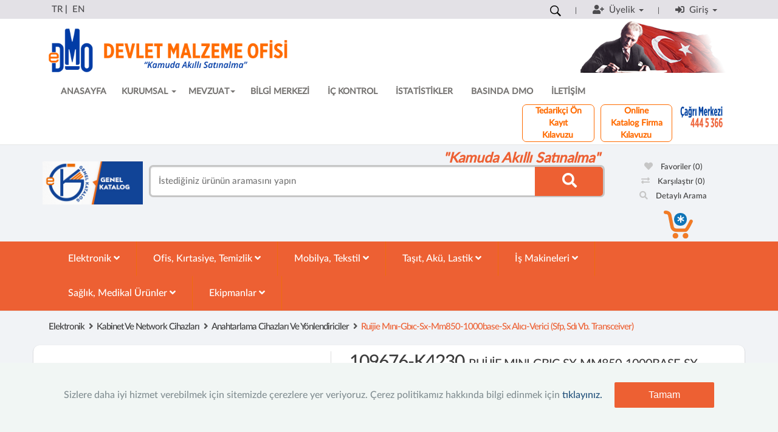

--- FILE ---
content_type: text/html; charset=utf-8
request_url: https://www.dmo.gov.tr/Katalog/Urun/Detay/3576377_1123198
body_size: 30276
content:
<!DOCTYPE html>
<html lang="tr">
<head>
    <meta charset="utf-8" />
    <meta name="viewport" content="width=device-width, initial-scale=1.0" />
    <meta http-equiv="X-UA-Compatible" content="IE=edge">
    <meta name="title" content="RU&#x130;J&#x130;E MINI-GBIC-SX-MM850-1000BASE-SX Al&#x131;c&#x131;-Verici (SFP, SDI vb. Transceiver)">
    <meta name="description" content='RU&#x130;J&#x130;E MINI-GBIC-SX-MM850-1000BASE-SX Al&#x131;c&#x131;-Verici (SFP, SDI vb. Transceiver) Devlet Malzeme Ofisi-Kamuda Ak&#x131;ll&#x131; Sat&#x131;nalma'>
    <meta name="keywords" content="dmo,devlet,malzeme,ofisi,kamu,satınalma,ihale,katalog,kobi,cazibe,tekno,sağlık,market,eihale">

    <title>RU&#x130;J&#x130;E MINI-GBIC-SX-MM850-1000BASE-SX Al&#x131;c&#x131;-Verici (SFP, SDI vb. Transceiver)</title>

    <link rel="shortcut icon" href="/images/logolar/favicon.ico" type="image/x-icon">
    <link rel="search" type="application/opensearchdescription+xml" title="Devlet Malzeme Ofisi Genel Müdürlüğü" href="/DMO.xml">
    <link rel="stylesheet" href="https://cdnjs.cloudflare.com/ajax/libs/font-awesome/6.4.2/css/all.min.css">

    
    
        <link rel="stylesheet" href="/lib/bootstrap/dist/css/bootstrap.min.css" type="text/css" charset="utf-8" />
        <link rel="stylesheet" href="/css/assets/global/esatis/main.min.css" type="text/css" charset="utf-8" />
        <link rel="stylesheet" href='/css/assets/global/esatis/orange.min.css' type="text/css" charset="utf-8" />
        <link rel="stylesheet" href="/css/assets/global/esatis/eklenti.min.css" type="text/css" charset="utf-8" />
        <link rel="stylesheet" href="/css/assets/global/esatis/DefaultPageEklenti.min.css" type="text/css" charset="utf-8" />
        <link rel="stylesheet" href="/css/assets/global/esatis/tasarim2019.css" type="text/css" charset="utf-8" />
    
    
    
    <link rel="stylesheet" href="/css/assets/global/plugins/owl-carousel/owl.carousel.css">
    <link rel="stylesheet" href="/css/assets/global/plugins/owl-carousel/owl.theme.default.css">
    <link rel="stylesheet" href="/lib/simplelightbox/dist/simplelightbox.min.css" />

    <link rel="stylesheet" href="/lib/bootstrap-submenu/bootstrap-submenu.css">
    <link rel="stylesheet" href="/lib/megadropdown/style.css">
    <style type="text/css">
        a, ul, li {
            border: 0;
        }

            .cd-dropdown-wrapper > a, a:active {
                color: white;
            }

        .tab-pane .owl-item {
            width: auto !important;
        }
    </style>

    
</head>
<body>
    <div id="top">
        <div class="container">
            <div class="col-xs-12" data-animate="fadeInDown">
                <style type="text/css">
    .navHeaderItem {
        color: black !important;
        font-weight: normal !important;
        font-family: Arial;
    }

    .navItem {
        color: black !important;
        font-weight: normal !important;
    }

        .navItem:hover {
            color: #ed6033 !important;
        }

    #mainHeader {
        float: right;
        position: relative;
        height: 70px;
    }

    #divMainLogin {
        padding: 13px;
    }

    #divLogin {
        font-weight: normal;
        border: 2px solid #337ab7;
        width: 250px;
        height: 40px;
        border-radius: 15px;
        text-align: center;
        display: table-cell;
        vertical-align: middle;
        cursor: pointer;
    }

    #divLoginContent > a {
        font-weight: bold;
        color: black;
        padding: 10px;
    }

        #divLoginContent > a:hover {
            text-decoration: underline;
        }

    .overlayGiris {
        position: absolute;
        top: 0;
        left: 0;
        width: 100%;
        height: 100%;
        z-index: 100;
        background-color: rgba(0,0,0,0.5);
    }

    .translateSquare {
        width: 20px;
        height: 20px;
        -moz-transform: rotate(45deg);
        -o-transform: rotate(45deg);
        -ms-transform: rotate(45deg);
        -webkit-transform: rotate(45deg);
        transform: rotate(45deg);
        border-radius: 4px;
        -moz-border-radius: 4px;
        -o-border-radius: 4px;
        -webkit-border-radius: 4px;
        -ms-webkit-radius: 4px;
        zoom: 1;
        position: absolute;
        top: -7px;
        left: calc(50% - 9px);
        background: #fff;
    }

    .dropdown-menu.dropdown-giris {
        left: 50%;
        right: auto;
        text-align: center;
        transform: translate(-50%, 0);
        text-align: left;
        border: 2px solid #919191;
        padding: 10px;
        color: black !important;
        background-color: #ffffff;
        margin-top: 15px;
        border-radius: 5px;
        text-align: center;
    }

    .dropdown-giris .dropdown-item {
        background-color: #ffffff;
        padding: 1px 0px 10px 0px;
        border-bottom: 1px solid #e5e5e5
    }

    .dropdownFocusMenu {
        padding: 0;
        font-size: 15px;
    }

    .AuthText {
        font-size: 15px;
    }

    /*Site İçi Arama Css Baslangic*/

    #searchOnSite {
        -webkit-appearance: textfield;
        -webkit-box-sizing: content-box;
        font-family: inherit;
        font-size: 100%;
    }

    #searchOnSite {
        background: #ededed url(/images/search-icon.png) no-repeat 9px center;
        border: solid 1px #ccc;
        padding: 4px 5px 4px 15px;
        width: 55px;
        -webkit-border-radius: 10em;
        -moz-border-radius: 10em;
        border-radius: 10em;
        -webkit-transition: all .5s;
        -moz-transition: all .5s;
        transition: all .5s;
        background-color: transparent;
        border-width: 0px;
    }

        #searchOnSite:focus {
            width: 130px;
            background-color: #fff;
            -webkit-box-shadow: 0 0 5px rgba(237,96,51,.5);
            -moz-box-shadow: 0 0 5px rgba(237,96,51,.5);
            box-shadow: 0 0 5px rgba(237,96,51,.5);
        }

        #searchOnSite:-moz-placeholder {
            color: #999;
        }

        #searchOnSite::-webkit-input-placeholder {
            color: #999;
        }

    #searchOnSite {
        width: 30px;
        padding-left: 10px;
        color: transparent;
        cursor: pointer;
    }

        #searchOnSite:hover {
            /*background-color: #fff;*/
            background: #ededed url(/images/search-icon-orange.png) no-repeat 9px center;
        }

        #searchOnSite:focus {
            width: 130px;
            padding-left: 32px;
            color: #000;
            background-color: #fff;
            cursor: auto;
            background: #ededed url(/images/search-icon-orange.png) no-repeat 9px center;
        }

    /*Site İçi Arama Css Bitis*/
</style>
<div class="col-xs-12 col-sm-6 col-md-3" style="padding:5px 0 5px 0">
    <a class="AuthText" style="text-transform: initial; color: #4e4d50;" href="/">TR</a>&nbsp;|&nbsp;
    <a class="AuthText" style="text-transform: initial; color: #4e4d50;" href="/eng">EN</a>
</div>
<div class="hidden-lg hidden-md hidden-sm">
    <br />
    <br />
    <br />
</div>

<ul class="menu navbar-right">
    <li class="nav-item dmoContentSearchBar">
        <input id="searchOnSite" type="search" onfocus="this.placeholder = 'Site İçi Arama'" onblur="this.placeholder = ''">
    </li>
        <li class="nav-item dropdown dropdownFocus">
            <a class="nav-item nav-link dropdown-toggle dropdownFocusMenu" href="#" role="button" data-toggle="dropdown" aria-haspopup="true" aria-expanded="false">
                <i class="fa fa-user-plus"></i>&nbsp; Üyelik <b class="caret"></b>
            </a>
            <div class="dropdown-menu dropdown-giris">
                <span class="translateSquare"></span>
                <a class="dropdown-item col-xs-12" href="/MusteriIslemleri/Uyelik/MusteriKayit">Müşteri Üyeliği</a>
                <a class="dropdown-item col-xs-12" href="/TedarikciIslemleri/Uyelik/EDevletOnKayitGiris">Tedarikçi Ön Kayıt</a>
            </div>
        </li>
        <li class="nav-item dropdown dropdownFocus">
            <a class="nav-item nav-link dropdown-toggle dropdownFocusMenu" href="#" role="button" data-toggle="dropdown" aria-haspopup="true" aria-expanded="false">
                <i class="fa fa-sign-in-alt"></i>&nbsp; Giriş <b class="caret"></b>
            </a>
            <div class="dropdown-menu dropdown-giris">
                <span class="translateSquare"></span>
                <a href="/Account/Login/Musteri" class="dropdown-item col-xs-12">Müşteri</a>
                <a href="/Account/Login/Tedarikci" class="dropdown-item col-xs-12">Tedarikçi</a>
                <a href="/Account/OfficerLogin" class="dropdown-item col-xs-12">Personel</a>
                <a href="/Account/HastaneIsmGiris" class="dropdown-item col-xs-12">Sağlık Market</a>
            </div>
        </li>
</ul>




            </div>
        </div>
    </div>
    <div class="navbar navbar-default yamm" role="navigation" id="navbar">
        <div class="container">
            <div class="col-xs-12 col-md-5 no-padding" style="padding-top:15px !important">
                <a href="/">
                    <img src="/images/dmo-logo2.png" alt="dmo logo" id="mainlogo">
                </a>
            </div>
            <div class="col-xs-12 col-md-7 text-right">
                <img src="/images/dmobayrak.png" style="cursor:default" alt="ataturk" />
            </div>
        </div>
        <div id="MainMenuContainer" class="container">
            <div class="yamm navbar">
                <div class="navbar-header" style="float:right; width:20%">
                    <button type="button" class="navbar-toggle" data-toggle="collapse" data-target="#navigationMenu">
                        <span class="sr-only">Toggle navigation</span>
                        <span class="icon-bar"></span>
                        <span class="icon-bar"></span>
                        <span class="icon-bar"></span>
                    </button>
                </div>
                <div class="collapse navbar-collapse text-right" id="navigationMenu" style="width:100%; padding-top:10px">
                    <ul class="nav navbar-nav navbar-left mainnavbar">
                        <li><a href="/">ANASAYFA</a></li>
                        <li class="dropdown yamm-fw">
                            <a href="#" class="dropdown-toggle" data-toggle="dropdown" data-hover="dropdown" data-delay="200">KURUMSAL <b class="caret"></b></a>
                            <ul class="dropdown-menu">
                                <li>
                                    <div class="yamm-content">
                                        <div class="row">
                                            <div class="col-sm-4">
                                                <ul>
                                                    <li>
                                                        <span style="color:#ff6b00; font-weight:600">Hakkımızda</span>
                                                    </li>
                                                    <li>
                                                        <a href="/Home/Icerik/99">BAKANIMIZ</a>
                                                    </li>
                                                    <li>
                                                        <a href="/Home/Icerik/87">GENEL MÜDÜR</a>
                                                    </li>
                                                    <li>
                                                        <a href="/Home/Icerik/22">GENEL MÜDÜRÜN SUNUŞU</a>
                                                    </li>
                                                    <li>
                                                        <a href="/Home/Icerik/86">DMO'YA BAKIŞ</a>
                                                    </li>
                                                    <li>
                                                        <a href="/Home/OncekiGenelMudurlerimiz">ÖNCEKİ GENEL MÜDÜRLER</a>
                                                    </li>
                                                    <li>
                                                        <a href="/Home/YonetimKurulu">YÖNETİM KURULU</a>
                                                    </li>
                                                    <li>
                                                        <a href="/Home/GenelMudurluk">GENEL MÜDÜRLÜK</a>
                                                    </li>
                                                    <li>
                                                        <a href="/Home/OrganizasyonSemasi">ORGANİZASYON ŞEMASI</a>
                                                    </li>
                                                </ul>
                                            </div>
                                            <div class="col-sm-4">
                                                <ul>
                                                    <li>
                                                        <span style="color:#ff6b00; font-weight:600">KURUMSAL KİMLİK</span>
                                                    </li>
                                                    <li><a href="/Home/Icerik/102">ETİK YÖNETİMİ</a></li>
                                                    <li>
                                                        <a href="/Home/Icerik/101">KURUMSAL KİMLİK KILAVUZU</a>
                                                    </li>
                                                    <li>
                                                        <a href="/Home/Icerik/88">LOGO</a>
                                                    </li>
                                                    <li>
                                                        <a href="/Home/Icerik/4030">MARKA TESCİL BELGELERİ</a>
                                                    </li>
                                                </ul>
                                            </div>
                                            <div class="col-sm-4">
                                                <ul>
                                                    <li>
                                                        <span style="color:#ff6b00; font-weight:600">STRATEJİK YÖNETİM</span>
                                                    </li>
                                                    <li>
                                                        <a href="/Home/Icerik/23">MİSYON VE VİZYON</a>
                                                    </li>
                                                    <li>
                                                        <a href="/Home/Icerik/31">PLANLAR VE PROGRAMLAR</a>
                                                    </li>
                                                    <li>
                                                        <a href="/Home/Icerik/32">RAPORLAR</a>
                                                    </li>
                                                    <li>
                                                        <a href="/Katalog/Home/Kitaplar">KİTAPLAR</a>
                                                    </li>
                                                </ul>
                                            </div>
                                        </div>
                                    </div>
                                </li>
                            </ul>
                        </li>
                        <li class="dropdown yamm-fw">
                            <a href="#" class="dropdown-toggle" data-toggle="dropdown" data-hover="dropdown" data-delay="200">MEVZUAT<b class="caret"></b></a>
                            <ul class="dropdown-menu">
                                <li>
                                    <div class="yamm-content">
                                        <div class="row">
                                            <div class="col-sm-12">
                                                <ul>
                                                    <li>
                                                        <a href="/Home/Icerik/29">DEVLET MALZEME OFİSİ GENEL MÜDÜRLÜĞÜ MEVZUATI</a>
                                                    </li>

                                                    <li>
                                                        <a href="/Home/Icerik/97">KAMU İKTİSADİ TEŞEBBÜSLERİ MEVZUATI</a>
                                                    </li>
                                                    <li>
                                                        <a href="http://www.ihale.gov.tr/Mevzuat.aspx" target="_blank" rel="noopener">KAMU İHALE KURUMU MEVZUATI</a>
                                                    </li>
                                                    <li>
                                                        <a href="/Home/Icerik/1228">HUKUK UYUŞMAZLIKLARINDA ARABULUCUK KANUNU YÖNETMELİĞİ</a>
                                                    </li>
                                                    <li>
                                                        <a href="/Home/Icerik/100">DİĞER MEVZUAT</a>
                                                    </li>
                                                </ul>
                                            </div>
                                        </div>
                                    </div>
                                </li>
                            </ul>
                        </li>

                        <li><a href="/Yardim">BİLGİ MERKEZİ</a></li>
                        <li><a href="/Yardim/IcKontrol">İÇ KONTROL</a></li>
                        <li><a href="/Home/Istatistikler">İSTATİSTİKLER</a></li>
                        <li><a href="/Home/BasindaDmo">BASINDA DMO</a></li>
                        <li><a href="/Home/SatisBirimi">İLETİŞİM</a></li>
                        <li style="float:right; width: 32%;">
                            <div class="col-md-3" style="float:right; padding-left:5px; padding-right:5px;">
                                <img src="/images/cagrimerkezipersonelyok.png" class="img-responsive" alt="444 5 366" title="444 5 366" style="height:40px; width:130px" />
                            </div>
                            <!-- Sağdaki kutu (Online Katalog Firma Rehberi) -->
                            <div class="col-md-4" style="float:right; margin-bottom:2px; border:1px solid #ff6b00; border-radius:7px; text-align:center; font-size:10px;">
                                <a href="/Files/IcerikYonetimi/ANKARA/Belgeler/Online_Katalog_Firma_Rehber.pdf" style="padding-top:5px; padding-right:2px" alt="firma rehberi" title="Online Katalog Firma Rehberi">
                                    <b style="color:#ff6b00 !important; font-size:14px">Online Katalog Firma Kılavuzu</b>
                                </a>
                            </div>

                            <!-- Soldaki kutu (Tedarikçi Ön Kayıt Kılavuzu) -->
                            <div class="col-md-4" style="float:right; margin-right:10px; margin-bottom:2px; border:1px solid #ff6b00; border-radius:7px; text-align:center; font-size:10px;">
                                <a href="/Files/IcerikYonetimi/ANKARA/Belgeler/tedarikci_on_kayit_kilavuzu.pdf" style="padding-top:5px; padding-right:2px" alt="ön kayıt" title="Tedarikçi Ön Kayıt Kılavuzu">
                                    <b style="color:#ff6b00 !important; font-size:14px">Tedarikçi Ön Kayıt Kılavuzu</b>
                                </a>
                            </div>

                        </li>

                   
                    </ul>
                </div>
            </div>
        </div>
    </div>
    
    <header style="padding:10px 0 0 0;border-bottom:0">
        <div class="container no-padding">
            <div class="hidden-xs hidden-sm col-md-2 col-lg-2 logo-holder" style="text-align:center">
                <div class="logo">
                    <img src="/images/CatalogTypes/genelkatalog.jpg" class="img-responsive" />
                </div>
            </div>
            <style type="text/css">
    .search-area-focusOnOverlay {
        position: relative;
        z-index: 1000;
    }
</style>
<link href="/lib/EasyAutocomplete-1.3.5/easy-autocomplete.min.css" rel="stylesheet" type="text/css">
<div class="col-xs-12 col-md-6 col-lg-8 top-search-holder">
    <div class="contact-row row">
        <div class="col-md-3" style="text-align:center">
        </div>
        <div class="col-md-9 le-color" style="text-align:right">
            <b><i>"Kamuda Akıllı Satınalma"</i></b>
        </div>
    </div>
    <!-- ============================================================= SEARCH AREA ============================================================= -->
    <div class="search-area">
        <form id="target">
            <div class="control-group">
                <input name="__RequestVerificationToken" type="hidden" value="CfDJ8EYX6eYYaKpInwrd0McMW01QWOAHRV8dQZlcEQdEziidxpOXx2u3ru3QXDiLyE4imtUn-s3SNDzuEALCRqslybxMqlHWC4s4oCe1Shm7HQpTPCFjRH7wuXnbx8HzthPJURvRtRuwNzG0A5lJPm0jPzY" />
                <input id="SearchText" name="s" class="search-field" placeholder="İstediğiniz ürünün aramasını yapın" />
                <a onclick="SearchFormClick()" class="search-button" style="width:15%"></a>
                <input type="hidden" id="hiddenSearchFieldType" data-value="" />
            </div>
        </form>
    </div><!-- /.search-area -->
    <!-- ============================================================= SEARCH AREA : END ============================================================= -->
</div><!-- /.top-search-holder -->
<div class="col-xs-12 col-md-4 col-lg-2 top-cart-row">
    <div class="top-cart-row-container text-center">
        <div class="wishlist-compare-holder">
            <div class="wishlist ">
                <a href="/Musteriislemleri/Cerez/Favoriler"><i id="publicFavoriteImage" class="fa fa-heart"></i> Favoriler <span class="value" id="favorilerSayisi">(0)</span> </a>
            </div>
            <div class="compare">
                <a href="/Musteriislemleri/Cerez/Karsilastir"><i id="publicCompareImage" class="fa fa-exchange-alt"></i> Karşılaştır <span class="value" id="karsilastirmaSayisi">(0)</span> </a>
            </div>
            <div>
                <a href="/Arama/DetayliArama"><i class="fa fa-search"></i> Detaylı Arama</a>
            </div>
        </div>
        <!-- ============================================================= SHOPPING CART DROPDOWN ============================================================= -->
        <div class="top-cart-holder dropdown animate-dropdown" onclick="GetSepetJsonResult()">
            <div class="basket">
                <a class="dropdown-toggle" data-toggle="dropdown" href="#">
                    <div class="basket-item-count">
                        <span id="basketcount" class="count"><i class="fa fa-asterisk"></i></span>
                        <img src="/images/sepet-icon.png" alt="" />
                    </div>
                </a>
                <ul id="dropdownSepet" class="dropdown-menu" style="overflow: auto; max-height: 390px;"></ul>
            </div><!-- /.basket -->
        </div><!-- /.top-cart-holder -->
    </div><!-- /.top-cart-row-container -->
    <!-- ============================================================= SHOPPING CART DROPDOWN : END ============================================================= -->
</div>

<script src="/lib/jquery/dist/jquery.js"></script>
<script src="/lib/EasyAutocomplete-1.3.5/jquery.easy-autocomplete.min.js" type="text/javascript"></script>
<script src="/js/bowser.min.js"></script>


    <script src="/js/dmoAutoComplete.min.js"></script>

        </div>
        <nav id="top-megamenu-nav" class="navbar navbar-default" style="margin-top: 3px !important;min-height: 50px">
            <div class="container">
                <div class="navbar-header">
                    <button class="navbar-toggle" type="button" data-toggle="collapse" data-target=".navbar-collapse">
                        <span class="sr-only">Toggle navigation</span>
                        <span class="icon-bar"></span>
                        <span class="icon-bar"></span>
                        <span class="icon-bar"></span>
                    </button>
                </div>
                <div class="collapse navbar-collapse" id="mc-horizontal-menu-collapse">
                    <ul class='nav navbar-nav'><li class='dropdown'><a tabindex='0' data-toggle='dropdown' data-submenu='' style='color:#fff !important'>Elektronik&nbsp;<span class='fa fa-angle-down'></span></a><ul class='dropdown-menu'><li class='dropdown-submenu'><a tabindex='0'>Araç Takip Sistemleri</a><ul class='dropdown-menu'><li><a href='/Arama?k=%7c%7cElektronik%7c%7cAra%c3%a7+Takip+Sistemleri%7c%7cGps+Veya+%c3%87ok+%c4%b0%c5%9flevli+Sistemler'>Gps Veya Çok İşlevli Sistemler</a></li><li><a href='/Arama?k=%7c%7cElektronik%7c%7cAra%c3%a7+Takip+Sistemleri' style='font-weight:bold'>Tüm Araç Takip Sistemleri</a></li></ul></li><li class='dropdown-submenu'><a tabindex='0'>Beyaz Eşyalar</a><ul class='dropdown-menu'><li><a href='/Arama?k=%7c%7cElektronik%7c%7cBeyaz+E%c5%9fyalar%7c%7cAnkastre+F%c4%b1r%c4%b1n+Davlumbaz+Ocak+Seti'>Ankastre Fırın Davlumbaz Ocak Seti</a></li><li><a href='/Arama?k=%7c%7cElektronik%7c%7cBeyaz+E%c5%9fyalar%7c%7cAspirat%c3%b6r+Ve+Davlumbazlar'>Aspiratör Ve Davlumbazlar</a></li><li><a href='/Arama?k=%7c%7cElektronik%7c%7cBeyaz+E%c5%9fyalar%7c%7cBula%c5%9f%c4%b1k+Makineleri'>Bulaşık Makineleri</a></li><li class='dropdown-submenu'><a tabindex='0'>Buzdolaplar, Dondurucular ve Soğutucular</a><ul class='dropdown-menu'><li><a href='/Arama?k=%7c%7cElektronik%7c%7cBeyaz+E%c5%9fyalar%7c%7cBuzdolaplar%2c+Dondurucular+ve+So%c4%9futucular%7c%7cBuzdolaplar'>Buzdolaplar</a></li><li><a href='/Arama?k=%7c%7cElektronik%7c%7cBeyaz+E%c5%9fyalar%7c%7cBuzdolaplar%2c+Dondurucular+ve+So%c4%9futucular%7c%7cB%c3%bcro+Tipi+Buzdolaplar%c4%b1'>Büro Tipi Buzdolapları</a></li><li><a href='/Arama?k=%7c%7cElektronik%7c%7cBeyaz+E%c5%9fyalar%7c%7cBuzdolaplar%2c+Dondurucular+ve+So%c4%9futucular%7c%7cDerin+Dondurucular'>Derin Dondurucular</a></li><li><a href='/Arama?k=%7c%7cElektronik%7c%7cBeyaz+E%c5%9fyalar%7c%7cBuzdolaplar%2c+Dondurucular+ve+So%c4%9futucular%7c%7cMini+So%c4%9futucular'>Mini Soğutucular</a></li><li><a href='/Arama?k=%7c%7cElektronik%7c%7cBeyaz+E%c5%9fyalar%7c%7cBuzdolaplar%2c+Dondurucular+ve+So%c4%9futucular' style='font-weight:bold'>Tüm Buzdolaplar, Dondurucular ve Soğutucular</a></li></ul></li><li><a href='/Arama?k=%7c%7cElektronik%7c%7cBeyaz+E%c5%9fyalar%7c%7c%c3%87ama%c5%9f%c4%b1r+Kurutma+Makineleri'>Çamaşır Kurutma Makineleri</a></li><li class='dropdown-submenu'><a tabindex='0'>Çamaşır Makineleri</a><ul class='dropdown-menu'><li><a href='/Arama?k=%7c%7cElektronik%7c%7cBeyaz+E%c5%9fyalar%7c%7c%c3%87ama%c5%9f%c4%b1r+Makineleri%7c%7c%c3%87ama%c5%9f%c4%b1r+Makineleri'>Çamaşır Makineleri</a></li><li><a href='/Arama?k=%7c%7cElektronik%7c%7cBeyaz+E%c5%9fyalar%7c%7c%c3%87ama%c5%9f%c4%b1r+Makineleri%7c%7cKurutmal%c4%b1+%c3%87ama%c5%9f%c4%b1r+Makineleri'>Kurutmalı Çamaşır Makineleri</a></li><li><a href='/Arama?k=%7c%7cElektronik%7c%7cBeyaz+E%c5%9fyalar%7c%7c%c3%87ama%c5%9f%c4%b1r+Makineleri' style='font-weight:bold'>Tüm Çamaşır Makineleri</a></li></ul></li><li><a href='/Arama?k=%7c%7cElektronik%7c%7cBeyaz+E%c5%9fyalar%7c%7cEv+Tipi+F%c4%b1r%c4%b1nlar'>Ev Tipi Fırınlar</a></li><li><a href='/Arama?k=%7c%7cElektronik%7c%7cBeyaz+E%c5%9fyalar%7c%7cEv+Tipi+Ocaklar'>Ev Tipi Ocaklar</a></li><li class='dropdown-submenu'><a tabindex='0'>İklimlendirme Sistemleri</a><ul class='dropdown-menu'><li><a href='/Arama?k=%7c%7cElektronik%7c%7cBeyaz+E%c5%9fyalar%7c%7c%c4%b0klimlendirme+Sistemleri%7c%7cDuvar+Tipi+Split+Klimalar'>Duvar Tipi Split Klimalar</a></li><li><a href='/Arama?k=%7c%7cElektronik%7c%7cBeyaz+E%c5%9fyalar%7c%7c%c4%b0klimlendirme+Sistemleri%7c%7cHava+Perdeleri+(Kap%c4%b1+%c3%9czerine+Tak%c4%b1lan+Cihazlar)'>Hava Perdeleri (Kapı Üzerine Takılan Cihazlar)</a></li><li><a href='/Arama?k=%7c%7cElektronik%7c%7cBeyaz+E%c5%9fyalar%7c%7c%c4%b0klimlendirme+Sistemleri%7c%7cHava+Temizleme+Cihazlar%c4%b1'>Hava Temizleme Cihazları</a></li><li><a href='/Arama?k=%7c%7cElektronik%7c%7cBeyaz+E%c5%9fyalar%7c%7c%c4%b0klimlendirme+Sistemleri%7c%7cKaset+Tipi+Klimalar'>Kaset Tipi Klimalar</a></li><li><a href='/Arama?k=%7c%7cElektronik%7c%7cBeyaz+E%c5%9fyalar%7c%7c%c4%b0klimlendirme+Sistemleri%7c%7cSalon+Tipi+Split+Klimalar'>Salon Tipi Split Klimalar</a></li><li><a href='/Arama?k=%7c%7cElektronik%7c%7cBeyaz+E%c5%9fyalar%7c%7c%c4%b0klimlendirme+Sistemleri' style='font-weight:bold'>Tüm İklimlendirme Sistemleri</a></li></ul></li><li><a href='/Arama?k=%7c%7cElektronik%7c%7cBeyaz+E%c5%9fyalar%7c%7cSu+Ar%c4%b1tma+Cihaz%c4%b1'>Su Arıtma Cihazı</a></li><li><a href='/Arama?k=%7c%7cElektronik%7c%7cBeyaz+E%c5%9fyalar' style='font-weight:bold'>Tüm Beyaz Eşyalar</a></li></ul></li><li class='dropdown-submenu'><a tabindex='0'>Bilgisayar Çevre Bileşenleri</a><ul class='dropdown-menu'><li class='dropdown-submenu'><a tabindex='0'>Monitörler</a><ul class='dropdown-menu'><li><a href='/Arama?k=%7c%7cElektronik%7c%7cBilgisayar+%c3%87evre+Bile%c5%9fenleri%7c%7cMonit%c3%b6rler%7c%7cEnd%c3%bcstriyel+Monit%c3%b6rler'>Endüstriyel Monitörler</a></li><li><a href='/Arama?k=%7c%7cElektronik%7c%7cBilgisayar+%c3%87evre+Bile%c5%9fenleri%7c%7cMonit%c3%b6rler%7c%7cLcd%2fLed+Monit%c3%b6rler'>Lcd/Led Monitörler</a></li><li><a href='/Arama?k=%7c%7cElektronik%7c%7cBilgisayar+%c3%87evre+Bile%c5%9fenleri%7c%7cMonit%c3%b6rler' style='font-weight:bold'>Tüm Monitörler</a></li></ul></li><li><a href='/Arama?k=%7c%7cElektronik%7c%7cBilgisayar+%c3%87evre+Bile%c5%9fenleri%7c%7cTaray%c4%b1c%c4%b1lar'>Tarayıcılar</a></li><li class='dropdown-submenu'><a tabindex='0'>Yazıcılar</a><ul class='dropdown-menu'><li><a href='/Arama?k=%7c%7cElektronik%7c%7cBilgisayar+%c3%87evre+Bile%c5%9fenleri%7c%7cYaz%c4%b1c%c4%b1lar%7c%7c3D+Yaz%c4%b1c%c4%b1lar'>3D Yazıcılar</a></li><li><a href='/Arama?k=%7c%7cElektronik%7c%7cBilgisayar+%c3%87evre+Bile%c5%9fenleri%7c%7cYaz%c4%b1c%c4%b1lar%7c%7cBarkod+Ve+Etiket+Yaz%c4%b1c%c4%b1lar%2c+Barkod+Okuyucular'>Barkod Ve Etiket Yazıcılar, Barkod Okuyucular</a></li><li><a href='/Arama?k=%7c%7cElektronik%7c%7cBilgisayar+%c3%87evre+Bile%c5%9fenleri%7c%7cYaz%c4%b1c%c4%b1lar%7c%7cGeni%c5%9f+Format+Yaz%c4%b1c%c4%b1lar+(Plotter)'>Geniş Format Yazıcılar (Plotter)</a></li><li><a href='/Arama?k=%7c%7cElektronik%7c%7cBilgisayar+%c3%87evre+Bile%c5%9fenleri%7c%7cYaz%c4%b1c%c4%b1lar%7c%7cKart+Okuyucular%c4%b1'>Kart Okuyucuları</a></li><li><a href='/Arama?k=%7c%7cElektronik%7c%7cBilgisayar+%c3%87evre+Bile%c5%9fenleri%7c%7cYaz%c4%b1c%c4%b1lar%7c%7cLazer+Yaz%c4%b1c%c4%b1lar'>Lazer Yazıcılar</a></li><li><a href='/Arama?k=%7c%7cElektronik%7c%7cBilgisayar+%c3%87evre+Bile%c5%9fenleri%7c%7cYaz%c4%b1c%c4%b1lar%7c%7cM%c3%bcrekkep+P%c3%bcsk%c3%bcrtmeli+Yaz%c4%b1c%c4%b1lar'>Mürekkep Püskürtmeli Yazıcılar</a></li><li><a href='/Arama?k=%7c%7cElektronik%7c%7cBilgisayar+%c3%87evre+Bile%c5%9fenleri%7c%7cYaz%c4%b1c%c4%b1lar%7c%7cNokta+Vuru%c5%9f+Yaz%c4%b1c%c4%b1lar'>Nokta Vuruş Yazıcılar</a></li><li><a href='/Arama?k=%7c%7cElektronik%7c%7cBilgisayar+%c3%87evre+Bile%c5%9fenleri%7c%7cYaz%c4%b1c%c4%b1lar' style='font-weight:bold'>Tüm Yazıcılar</a></li></ul></li><li><a href='/Arama?k=%7c%7cElektronik%7c%7cBilgisayar+%c3%87evre+Bile%c5%9fenleri' style='font-weight:bold'>Tüm Bilgisayar Çevre Bileşenleri</a></li></ul></li><li class='dropdown-submenu'><a tabindex='0'>Bilgisayarlar</a><ul class='dropdown-menu'><li><a href='/Arama?k=%7c%7cElektronik%7c%7cBilgisayarlar%7c%7cAll+in+One+(T%c3%bcmle%c5%9fik)+Bilgisayarlar'>All in One (Tümleşik) Bilgisayarlar</a></li><li><a href='/Arama?k=%7c%7cElektronik%7c%7cBilgisayarlar%7c%7cDiz%c3%bcst%c3%bc+Bilgisayarlar'>Dizüstü Bilgisayarlar</a></li><li><a href='/Arama?k=%7c%7cElektronik%7c%7cBilgisayarlar%7c%7c%c4%b0nce+%c4%b0stemciler+(Thin+Client)'>İnce İstemciler (Thin Client)</a></li><li><a href='/Arama?k=%7c%7cElektronik%7c%7cBilgisayarlar%7c%7cMasa%c3%bcst%c3%bc+Bilgisayarlar'>Masaüstü Bilgisayarlar</a></li><li><a href='/Arama?k=%7c%7cElektronik%7c%7cBilgisayarlar%7c%7cMasa%c3%bcst%c3%bc+%c4%b0%c5%9f+%c4%b0stasyonlar%c4%b1'>Masaüstü İş İstasyonları</a></li><li><a href='/Arama?k=%7c%7cElektronik%7c%7cBilgisayarlar%7c%7cMini+Bilgisayarlar'>Mini Bilgisayarlar</a></li><li><a href='/Arama?k=%7c%7cElektronik%7c%7cBilgisayarlar%7c%7cTablet+Bilgisayarlar'>Tablet Bilgisayarlar</a></li><li><a href='/Arama?k=%7c%7cElektronik%7c%7cBilgisayarlar%7c%7cTa%c5%9f%c4%b1nabilir+%c4%b0%c5%9f+%c4%b0stasyonlar%c4%b1'>Taşınabilir İş İstasyonları</a></li><li><a href='/Arama?k=%7c%7cElektronik%7c%7cBilgisayarlar' style='font-weight:bold'>Tüm Bilgisayarlar</a></li></ul></li><li class='dropdown-submenu'><a tabindex='0'>Endüstriyel Makineler</a><ul class='dropdown-menu'><li><a href='/Arama?k=%7c%7cElektronik%7c%7cEnd%c3%bcstriyel+Makineler%7c%7cBas%c4%b1n%c3%a7l%c4%b1+Y%c4%b1kama+Makineleri'>Basınçlı Yıkama Makineleri</a></li><li><a href='/Arama?k=%7c%7cElektronik%7c%7cEnd%c3%bcstriyel+Makineler%7c%7cEnd%c3%bcstriyel+Bula%c5%9f%c4%b1k+Makineleri'>Endüstriyel Bulaşık Makineleri</a></li><li><a href='/Arama?k=%7c%7cElektronik%7c%7cEnd%c3%bcstriyel+Makineler%7c%7cEnd%c3%bcstriyel+%c3%87ama%c5%9f%c4%b1r+Makineleri'>Endüstriyel Çamaşır Makineleri</a></li><li><a href='/Arama?k=%7c%7cElektronik%7c%7cEnd%c3%bcstriyel+Makineler%7c%7cEnd%c3%bcstriyel+Elektrik+S%c3%bcp%c3%bcrgeleri'>Endüstriyel Elektrik Süpürgeleri</a></li><li><a href='/Arama?k=%7c%7cElektronik%7c%7cEnd%c3%bcstriyel+Makineler%7c%7cEnd%c3%bcstriyel+%c3%9ct%c3%bcler'>Endüstriyel Ütüler</a></li><li class='dropdown-submenu'><a tabindex='0'>Geniş Alan Temizlik Otomatları</a><ul class='dropdown-menu'><li><a href='/Arama?k=%7c%7cElektronik%7c%7cEnd%c3%bcstriyel+Makineler%7c%7cGeni%c5%9f+Alan+Temizlik+Otomatlar%c4%b1%7c%7cYer+Temizleme+Makinas%c4%b1'>Yer Temizleme Makinası</a></li><li><a href='/Arama?k=%7c%7cElektronik%7c%7cEnd%c3%bcstriyel+Makineler%7c%7cGeni%c5%9f+Alan+Temizlik+Otomatlar%c4%b1' style='font-weight:bold'>Tüm Geniş Alan Temizlik Otomatları</a></li></ul></li><li><a href='/Arama?k=%7c%7cElektronik%7c%7cEnd%c3%bcstriyel+Makineler%7c%7cHal%c4%b1+Y%c4%b1kama+Makineleri'>Halı Yıkama Makineleri</a></li><li><a href='/Arama?k=%7c%7cElektronik%7c%7cEnd%c3%bcstriyel+Makineler%7c%7cKonveksiyon+F%c4%b1r%c4%b1nlar'>Konveksiyon Fırınlar</a></li><li><a href='/Arama?k=%7c%7cElektronik%7c%7cEnd%c3%bcstriyel+Makineler%7c%7cMekanik+S%c3%bcp%c3%bcr%c3%bcc%c3%bcler'>Mekanik Süpürücüler</a></li><li><a href='/Arama?k=%7c%7cElektronik%7c%7cEnd%c3%bcstriyel+Makineler%7c%7cSanayi+Tip+So%c4%9futucular'>Sanayi Tip Soğutucular</a></li><li><a href='/Arama?k=%7c%7cElektronik%7c%7cEnd%c3%bcstriyel+Makineler%7c%7cZemin+Parlatma+(Cilalama)+Makineleri'>Zemin Parlatma (Cilalama) Makineleri</a></li><li><a href='/Arama?k=%7c%7cElektronik%7c%7cEnd%c3%bcstriyel+Makineler' style='font-weight:bold'>Tüm Endüstriyel Makineler</a></li></ul></li><li class='dropdown-submenu'><a tabindex='0'>Güvenlik Sistemleri</a><ul class='dropdown-menu'><li><a href='/Arama?k=%7c%7cElektronik%7c%7cG%c3%bcvenlik+Sistemleri%7c%7cBiyometrik+Kimlik+Do%c4%9frulama+Cihazlar%c4%b1'>Biyometrik Kimlik Doğrulama Cihazları</a></li><li><a href='/Arama?k=%7c%7cElektronik%7c%7cG%c3%bcvenlik+Sistemleri%7c%7cG%c3%bcvenlik+Kameralar%c4%b1+ve+%c4%b0lave+%c3%9cniteleri'>Güvenlik Kameraları ve İlave Üniteleri</a></li><li><a href='/Arama?k=%7c%7cElektronik%7c%7cG%c3%bcvenlik+Sistemleri%7c%7cG%c3%bcvenlik+Monit%c3%b6rleri'>Güvenlik Monitörleri</a></li><li><a href='/Arama?k=%7c%7cElektronik%7c%7cG%c3%bcvenlik+Sistemleri%7c%7cKontrol+Ve+Tespit+Cihazlar%c4%b1'>Kontrol Ve Tespit Cihazları</a></li><li><a href='/Arama?k=%7c%7cElektronik%7c%7cG%c3%bcvenlik+Sistemleri' style='font-weight:bold'>Tüm Güvenlik Sistemleri</a></li></ul></li><li class='dropdown-submenu'><a tabindex='0'>Kabinet Ve Network Cihazları</a><ul class='dropdown-menu'><li><a href='/Arama?k=%7c%7cElektronik%7c%7cKabinet+Ve+Network+Cihazlar%c4%b1%7c%7cAnahtarlama+Cihazlar%c4%b1+Ve+Y%c3%b6nlendiriciler'>Anahtarlama Cihazları Ve Yönlendiriciler</a></li><li><a href='/Arama?k=%7c%7cElektronik%7c%7cKabinet+Ve+Network+Cihazlar%c4%b1%7c%7cBa%c4%9flant%c4%b1+Yuvalar%c4%b1'>Bağlantı Yuvaları</a></li><li><a href='/Arama?k=%7c%7cElektronik%7c%7cKabinet+Ve+Network+Cihazlar%c4%b1%7c%7cKabinetler'>Kabinetler</a></li><li><a href='/Arama?k=%7c%7cElektronik%7c%7cKabinet+Ve+Network+Cihazlar%c4%b1%7c%7cModem+Ve+Eri%c5%9fim+Noktalar%c4%b1'>Modem Ve Erişim Noktaları</a></li><li><a href='/Arama?k=%7c%7cElektronik%7c%7cKabinet+Ve+Network+Cihazlar%c4%b1' style='font-weight:bold'>Tüm Kabinet Ve Network Cihazları</a></li></ul></li><li><a href='/Arama?k=%7c%7cElektronik%7c%7cKay%c4%b1t+ve+Kontrol+Sistemleri'>Kayıt ve Kontrol Sistemleri</a></li><li><a href='/Arama?k=%7c%7cElektronik%7c%7cSunucular+Ve+Yedekleme+%c3%9cniteleri'>Sunucular Ve Yedekleme Üniteleri</a></li><li class='dropdown-submenu'><a tabindex='0'>TV, Görüntü ve Ses Sistemleri</a><ul class='dropdown-menu'><li class='dropdown-submenu'><a tabindex='0'>Görsel Cihazlar</a><ul class='dropdown-menu'><li><a href='/Arama?k=%7c%7cElektronik%7c%7cTV%2c+G%c3%b6r%c3%bcnt%c3%bc+ve+Ses+Sistemleri%7c%7cG%c3%b6rsel+Cihazlar%7c%7cAk%c4%b1ll%c4%b1+(%c4%b0nteraktif)+Yaz%c4%b1+Tahtalar%c4%b1'>Akıllı (İnteraktif) Yazı Tahtaları</a></li><li><a href='/Arama?k=%7c%7cElektronik%7c%7cTV%2c+G%c3%b6r%c3%bcnt%c3%bc+ve+Ses+Sistemleri%7c%7cG%c3%b6rsel+Cihazlar%7c%7cBilgilendirme+ve+Sunum+Platformlar%c4%b1'>Bilgilendirme ve Sunum Platformları</a></li><li><a href='/Arama?k=%7c%7cElektronik%7c%7cTV%2c+G%c3%b6r%c3%bcnt%c3%bc+ve+Ses+Sistemleri%7c%7cG%c3%b6rsel+Cihazlar%7c%7cKay%c4%b1t+Cihazlar%c4%b1'>Kayıt Cihazları</a></li><li><a href='/Arama?k=%7c%7cElektronik%7c%7cTV%2c+G%c3%b6r%c3%bcnt%c3%bc+ve+Ses+Sistemleri%7c%7cG%c3%b6rsel+Cihazlar' style='font-weight:bold'>Tüm Görsel Cihazlar</a></li></ul></li><li><a href='/Arama?k=%7c%7cElektronik%7c%7cTV%2c+G%c3%b6r%c3%bcnt%c3%bc+ve+Ses+Sistemleri%7c%7cG%c3%b6r%c3%bcnt%c3%bc+Duvarlar%c4%b1+ve+Kontrol+%c3%9cniteleri'>Görüntü Duvarları ve Kontrol Üniteleri</a></li><li><a href='/Arama?k=%7c%7cElektronik%7c%7cTV%2c+G%c3%b6r%c3%bcnt%c3%bc+ve+Ses+Sistemleri%7c%7cKiosklar'>Kiosklar</a></li><li><a href='/Arama?k=%7c%7cElektronik%7c%7cTV%2c+G%c3%b6r%c3%bcnt%c3%bc+ve+Ses+Sistemleri%7c%7cProjeksiyon+Cihazlar%c4%b1'>Projeksiyon Cihazları</a></li><li><a href='/Arama?k=%7c%7cElektronik%7c%7cTV%2c+G%c3%b6r%c3%bcnt%c3%bc+ve+Ses+Sistemleri%7c%7cSes+Sistemleri+Ve+Cihazlar%c4%b1'>Ses Sistemleri Ve Cihazları</a></li><li class='dropdown-submenu'><a tabindex='0'>Televizyonlar</a><ul class='dropdown-menu'><li><a href='/Arama?k=%7c%7cElektronik%7c%7cTV%2c+G%c3%b6r%c3%bcnt%c3%bc+ve+Ses+Sistemleri%7c%7cTelevizyonlar%7c%7cLed+Televizyonlar'>Led Televizyonlar</a></li><li><a href='/Arama?k=%7c%7cElektronik%7c%7cTV%2c+G%c3%b6r%c3%bcnt%c3%bc+ve+Ses+Sistemleri%7c%7cTelevizyonlar' style='font-weight:bold'>Tüm Televizyonlar</a></li></ul></li><li><a href='/Arama?k=%7c%7cElektronik%7c%7cTV%2c+G%c3%b6r%c3%bcnt%c3%bc+ve+Ses+Sistemleri' style='font-weight:bold'>Tüm TV, Görüntü ve Ses Sistemleri</a></li></ul></li><li class='dropdown-submenu'><a tabindex='0'>Yazılımlar</a><ul class='dropdown-menu'><li><a href='/Arama?k=%7c%7cElektronik%7c%7cYaz%c4%b1l%c4%b1mlar%7c%7cA%c4%9f+Y%c3%b6netim+Yaz%c4%b1l%c4%b1mlar%c4%b1'>Ağ Yönetim Yazılımları</a></li><li><a href='/Arama?k=%7c%7cElektronik%7c%7cYaz%c4%b1l%c4%b1mlar%7c%7cAntivir%c3%bcs+Yaz%c4%b1l%c4%b1mlar%c4%b1'>Antivirüs Yazılımları</a></li><li><a href='/Arama?k=%7c%7cElektronik%7c%7cYaz%c4%b1l%c4%b1mlar%7c%7cGe%c3%a7i%c5%9f+Kontrol+Y%c3%b6netim+Yaz%c4%b1l%c4%b1mlar%c4%b1'>Geçiş Kontrol Yönetim Yazılımları</a></li><li><a href='/Arama?k=%7c%7cElektronik%7c%7cYaz%c4%b1l%c4%b1mlar%7c%7cG%c3%b6r%c3%bcnt%c3%bc%2c+Kamera%2c+Mobil+Cihaz+vb.+Y%c3%b6netim+Yaz%c4%b1l%c4%b1mlar%c4%b1'>Görüntü, Kamera, Mobil Cihaz vb. Yönetim Yazılımları</a></li><li><a href='/Arama?k=%7c%7cElektronik%7c%7cYaz%c4%b1l%c4%b1mlar%7c%7cG%c3%bcncelleme+Yaz%c4%b1l%c4%b1mlar%c4%b1'>Güncelleme Yazılımları</a></li><li><a href='/Arama?k=%7c%7cElektronik%7c%7cYaz%c4%b1l%c4%b1mlar%7c%7cG%c3%bcvenlik+Yaz%c4%b1l%c4%b1mlar%c4%b1'>Güvenlik Yazılımları</a></li><li><a href='/Arama?k=%7c%7cElektronik%7c%7cYaz%c4%b1l%c4%b1mlar%7c%7cHaritalama+Yaz%c4%b1l%c4%b1mlar%c4%b1'>Haritalama Yazılımları</a></li><li><a href='/Arama?k=%7c%7cElektronik%7c%7cYaz%c4%b1l%c4%b1mlar%7c%7c%c4%b0%c5%9fletim+Sistemi+Yaz%c4%b1l%c4%b1mlar%c4%b1'>İşletim Sistemi Yazılımları</a></li><li class='dropdown-submenu'><a tabindex='0'>Kurumsal Yazılımlar</a><ul class='dropdown-menu'><li><a href='/Arama?k=%7c%7cElektronik%7c%7cYaz%c4%b1l%c4%b1mlar%7c%7cKurumsal+Yaz%c4%b1l%c4%b1mlar%7c%7cAr%c5%9fiv+Yaz%c4%b1l%c4%b1mlar%c4%b1'>Arşiv Yazılımları</a></li><li><a href='/Arama?k=%7c%7cElektronik%7c%7cYaz%c4%b1l%c4%b1mlar%7c%7cKurumsal+Yaz%c4%b1l%c4%b1mlar%7c%7c%c3%87a%c4%9fr%c4%b1+Merkezi+Yaz%c4%b1l%c4%b1mlar%c4%b1'>Çağrı Merkezi Yazılımları</a></li><li><a href='/Arama?k=%7c%7cElektronik%7c%7cYaz%c4%b1l%c4%b1mlar%7c%7cKurumsal+Yaz%c4%b1l%c4%b1mlar%7c%7cE-E%c4%9fitim+Ortam%c4%b1+Yaz%c4%b1l%c4%b1mlar%c4%b1'>E-Eğitim Ortamı Yazılımları</a></li><li><a href='/Arama?k=%7c%7cElektronik%7c%7cYaz%c4%b1l%c4%b1mlar%7c%7cKurumsal+Yaz%c4%b1l%c4%b1mlar%7c%7cElektronik+Belge+Y%c3%b6netim+Sistemi+Yaz%c4%b1l%c4%b1mlar%c4%b1'>Elektronik Belge Yönetim Sistemi Yazılımları</a></li><li><a href='/Arama?k=%7c%7cElektronik%7c%7cYaz%c4%b1l%c4%b1mlar%7c%7cKurumsal+Yaz%c4%b1l%c4%b1mlar%7c%7cHastane+Yaz%c4%b1l%c4%b1mlar%c4%b1'>Hastane Yazılımları</a></li><li><a href='/Arama?k=%7c%7cElektronik%7c%7cYaz%c4%b1l%c4%b1mlar%7c%7cKurumsal+Yaz%c4%b1l%c4%b1mlar%7c%7cHesap%2f%c5%9eifre+Y%c3%b6netim+Yaz%c4%b1l%c4%b1mlar%c4%b1'>Hesap/Şifre Yönetim Yazılımları</a></li><li><a href='/Arama?k=%7c%7cElektronik%7c%7cYaz%c4%b1l%c4%b1mlar%7c%7cKurumsal+Yaz%c4%b1l%c4%b1mlar%7c%7c%c4%b0%c3%a7+Kontrol+Yaz%c4%b1l%c4%b1mlar%c4%b1'>İç Kontrol Yazılımları</a></li><li><a href='/Arama?k=%7c%7cElektronik%7c%7cYaz%c4%b1l%c4%b1mlar%7c%7cKurumsal+Yaz%c4%b1l%c4%b1mlar%7c%7c%c4%b0nsan+Kaynaklar%c4%b1+Y%c3%b6netimi+Yaz%c4%b1l%c4%b1m%c4%b1'>İnsan Kaynakları Yönetimi Yazılımı</a></li><li><a href='/Arama?k=%7c%7cElektronik%7c%7cYaz%c4%b1l%c4%b1mlar%7c%7cKurumsal+Yaz%c4%b1l%c4%b1mlar%7c%7c%c4%b0statistiksel+Veri+Toplama+Ve+Analiz+Yaz%c4%b1l%c4%b1mlar%c4%b1'>İstatistiksel Veri Toplama Ve Analiz Yazılımları</a></li><li><a href='/Arama?k=%7c%7cElektronik%7c%7cYaz%c4%b1l%c4%b1mlar%7c%7cKurumsal+Yaz%c4%b1l%c4%b1mlar%7c%7c%c4%b0%c5%9f+Zekas%c4%b1+Yaz%c4%b1l%c4%b1mlar%c4%b1'>İş Zekası Yazılımları</a></li><li><a href='/Arama?k=%7c%7cElektronik%7c%7cYaz%c4%b1l%c4%b1mlar%7c%7cKurumsal+Yaz%c4%b1l%c4%b1mlar%7c%7cKurumsal+Haberle%c5%9fme+Yaz%c4%b1l%c4%b1mlar%c4%b1'>Kurumsal Haberleşme Yazılımları</a></li><li><a href='/Arama?k=%7c%7cElektronik%7c%7cYaz%c4%b1l%c4%b1mlar%7c%7cKurumsal+Yaz%c4%b1l%c4%b1mlar%7c%7cMuhasebe+Yaz%c4%b1l%c4%b1mlar%c4%b1'>Muhasebe Yazılımları</a></li><li><a href='/Arama?k=%7c%7cElektronik%7c%7cYaz%c4%b1l%c4%b1mlar%7c%7cKurumsal+Yaz%c4%b1l%c4%b1mlar%7c%7cVideo+Konferans+Y%c3%b6netimi+Yaz%c4%b1l%c4%b1mlar%c4%b1'>Video Konferans Yönetimi Yazılımları</a></li><li><a href='/Arama?k=%7c%7cElektronik%7c%7cYaz%c4%b1l%c4%b1mlar%7c%7cKurumsal+Yaz%c4%b1l%c4%b1mlar%7c%7cYedekleme+Yaz%c4%b1l%c4%b1mlar%c4%b1'>Yedekleme Yazılımları</a></li><li><a href='/Arama?k=%7c%7cElektronik%7c%7cYaz%c4%b1l%c4%b1mlar%7c%7cKurumsal+Yaz%c4%b1l%c4%b1mlar' style='font-weight:bold'>Tüm Kurumsal Yazılımlar</a></li></ul></li><li><a href='/Arama?k=%7c%7cElektronik%7c%7cYaz%c4%b1l%c4%b1mlar%7c%7cOfis+Yaz%c4%b1l%c4%b1mlar%c4%b1'>Ofis Yazılımları</a></li><li><a href='/Arama?k=%7c%7cElektronik%7c%7cYaz%c4%b1l%c4%b1mlar%7c%7cSa%c4%9fl%c4%b1k+Sistemi+yaz%c4%b1l%c4%b1mlar%c4%b1'>Sağlık Sistemi yazılımları</a></li><li><a href='/Arama?k=%7c%7cElektronik%7c%7cYaz%c4%b1l%c4%b1mlar%7c%7cS%c3%bcre%c3%a7+Kontrol+Yaz%c4%b1l%c4%b1mlar%c4%b1'>Süreç Kontrol Yazılımları</a></li><li><a href='/Arama?k=%7c%7cElektronik%7c%7cYaz%c4%b1l%c4%b1mlar%7c%7cTesis+Y%c3%b6netimi+Yaz%c4%b1l%c4%b1mlar%c4%b1'>Tesis Yönetimi Yazılımları</a></li><li><a href='/Arama?k=%7c%7cElektronik%7c%7cYaz%c4%b1l%c4%b1mlar%7c%7cVeri+Silme+Program%c4%b1'>Veri Silme Programı</a></li><li><a href='/Arama?k=%7c%7cElektronik%7c%7cYaz%c4%b1l%c4%b1mlar' style='font-weight:bold'>Tüm Yazılımlar</a></li></ul></li><li><a href='/Arama?k=%7c%7cElektronik' style='font-weight:bold'>Tüm Elektronik</a></li></ul></li><li class='dropdown'><a tabindex='0' data-toggle='dropdown' data-submenu='' style='color:#fff !important'>Ofis, Kırtasiye, Temizlik&nbsp;<span class='fa fa-angle-down'></span></a><ul class='dropdown-menu'><li><a href='/Arama?k=%7c%7cOfis%2c+K%c4%b1rtasiye%2c+Temizlik%7c%7cCiltleme+ve+Laminasyon+Makineleri'>Ciltleme ve Laminasyon Makineleri</a></li><li><a href='/Arama?k=%7c%7cOfis%2c+K%c4%b1rtasiye%2c+Temizlik%7c%7cEvrak+ve+Harddisk+%c4%b0mha+Makineleri'>Evrak ve Harddisk İmha Makineleri</a></li><li><a href='/Arama?k=%7c%7cOfis%2c+K%c4%b1rtasiye%2c+Temizlik%7c%7cFaks%2c+Telefon%2c+Telefon+Santralleri'>Faks, Telefon, Telefon Santralleri</a></li><li class='dropdown-submenu'><a tabindex='0'>Kağıt Ve Karton</a><ul class='dropdown-menu'><li><a href='/Arama?k=%7c%7cOfis%2c+K%c4%b1rtasiye%2c+Temizlik%7c%7cKa%c4%9f%c4%b1t+Ve+Karton%7c%7cKa%c4%9f%c4%b1tlar'>Kağıtlar</a></li><li><a href='/Arama?k=%7c%7cOfis%2c+K%c4%b1rtasiye%2c+Temizlik%7c%7cKa%c4%9f%c4%b1t+Ve+Karton%7c%7cKlas%c3%b6rler'>Klasörler</a></li><li><a href='/Arama?k=%7c%7cOfis%2c+K%c4%b1rtasiye%2c+Temizlik%7c%7cKa%c4%9f%c4%b1t+Ve+Karton%7c%7cZarflar'>Zarflar</a></li><li><a href='/Arama?k=%7c%7cOfis%2c+K%c4%b1rtasiye%2c+Temizlik%7c%7cKa%c4%9f%c4%b1t+Ve+Karton' style='font-weight:bold'>Tüm Kağıt Ve Karton</a></li></ul></li><li class='dropdown-submenu'><a tabindex='0'>Kırtasiye Malzemeleri</a><ul class='dropdown-menu'><li><a href='/Arama?k=%7c%7cOfis%2c+K%c4%b1rtasiye%2c+Temizlik%7c%7cK%c4%b1rtasiye+Malzemeleri%7c%7cKalemler'>Kalemler</a></li><li class='dropdown-submenu'><a tabindex='0'>Ofis Gereçleri</a><ul class='dropdown-menu'><li><a href='/Arama?k=%7c%7cOfis%2c+K%c4%b1rtasiye%2c+Temizlik%7c%7cK%c4%b1rtasiye+Malzemeleri%7c%7cOfis+Gere%c3%a7leri%7c%7cKalem+A%c3%a7ma+Makineleri'>Kalem Açma Makineleri</a></li><li><a href='/Arama?k=%7c%7cOfis%2c+K%c4%b1rtasiye%2c+Temizlik%7c%7cK%c4%b1rtasiye+Malzemeleri%7c%7cOfis+Gere%c3%a7leri' style='font-weight:bold'>Tüm Ofis Gereçleri</a></li></ul></li><li><a href='/Arama?k=%7c%7cOfis%2c+K%c4%b1rtasiye%2c+Temizlik%7c%7cK%c4%b1rtasiye+Malzemeleri%7c%7cSilgi+Ve+Yaz%c4%b1+D%c3%bczelticiler'>Silgi Ve Yazı Düzelticiler</a></li><li><a href='/Arama?k=%7c%7cOfis%2c+K%c4%b1rtasiye%2c+Temizlik%7c%7cK%c4%b1rtasiye+Malzemeleri%7c%7cYap%c4%b1%c5%9ft%c4%b1r%c4%b1c%c4%b1lar+Ve+Yap%c4%b1%c5%9fkan+Bantlar'>Yapıştırıcılar Ve Yapışkan Bantlar</a></li><li><a href='/Arama?k=%7c%7cOfis%2c+K%c4%b1rtasiye%2c+Temizlik%7c%7cK%c4%b1rtasiye+Malzemeleri' style='font-weight:bold'>Tüm Kırtasiye Malzemeleri</a></li></ul></li><li class='dropdown-submenu'><a tabindex='0'>Ofis Sarf Malzemeleri</a><ul class='dropdown-menu'><li class='dropdown-submenu'><a tabindex='0'>Fotokopi Sarf Malzemeleri</a><ul class='dropdown-menu'><li><a href='/Arama?k=%7c%7cOfis%2c+K%c4%b1rtasiye%2c+Temizlik%7c%7cOfis+Sarf+Malzemeleri%7c%7cFotokopi+Sarf+Malzemeleri%7c%7cFotokopi+Tonerleri'>Fotokopi Tonerleri</a></li><li><a href='/Arama?k=%7c%7cOfis%2c+K%c4%b1rtasiye%2c+Temizlik%7c%7cOfis+Sarf+Malzemeleri%7c%7cFotokopi+Sarf+Malzemeleri' style='font-weight:bold'>Tüm Fotokopi Sarf Malzemeleri</a></li></ul></li><li class='dropdown-submenu'><a tabindex='0'>Yazıcı Sarf Malzemeleri</a><ul class='dropdown-menu'><li><a href='/Arama?k=%7c%7cOfis%2c+K%c4%b1rtasiye%2c+Temizlik%7c%7cOfis+Sarf+Malzemeleri%7c%7cYaz%c4%b1c%c4%b1+Sarf+Malzemeleri%7c%7cDrumlar'>Drumlar</a></li><li><a href='/Arama?k=%7c%7cOfis%2c+K%c4%b1rtasiye%2c+Temizlik%7c%7cOfis+Sarf+Malzemeleri%7c%7cYaz%c4%b1c%c4%b1+Sarf+Malzemeleri%7c%7cFuser'>Fuser</a></li><li><a href='/Arama?k=%7c%7cOfis%2c+K%c4%b1rtasiye%2c+Temizlik%7c%7cOfis+Sarf+Malzemeleri%7c%7cYaz%c4%b1c%c4%b1+Sarf+Malzemeleri%7c%7cKartu%c5%9flar'>Kartuşlar</a></li><li><a href='/Arama?k=%7c%7cOfis%2c+K%c4%b1rtasiye%2c+Temizlik%7c%7cOfis+Sarf+Malzemeleri%7c%7cYaz%c4%b1c%c4%b1+Sarf+Malzemeleri%7c%7c%c5%9eeritler'>Şeritler</a></li><li><a href='/Arama?k=%7c%7cOfis%2c+K%c4%b1rtasiye%2c+Temizlik%7c%7cOfis+Sarf+Malzemeleri%7c%7cYaz%c4%b1c%c4%b1+Sarf+Malzemeleri%7c%7cTonerler'>Tonerler</a></li><li><a href='/Arama?k=%7c%7cOfis%2c+K%c4%b1rtasiye%2c+Temizlik%7c%7cOfis+Sarf+Malzemeleri%7c%7cYaz%c4%b1c%c4%b1+Sarf+Malzemeleri' style='font-weight:bold'>Tüm Yazıcı Sarf Malzemeleri</a></li></ul></li><li><a href='/Arama?k=%7c%7cOfis%2c+K%c4%b1rtasiye%2c+Temizlik%7c%7cOfis+Sarf+Malzemeleri' style='font-weight:bold'>Tüm Ofis Sarf Malzemeleri</a></li></ul></li><li><a href='/Arama?k=%7c%7cOfis%2c+K%c4%b1rtasiye%2c+Temizlik%7c%7cPara+Sayma+Makineleri'>Para Sayma Makineleri</a></li><li class='dropdown-submenu'><a tabindex='0'>Temizlik Ürünleri</a><ul class='dropdown-menu'><li><a href='/Arama?k=%7c%7cOfis%2c+K%c4%b1rtasiye%2c+Temizlik%7c%7cTemizlik+%c3%9cr%c3%bcnleri%7c%7c%c3%87%c3%b6p+Kovalar%c4%b1+ve+Ay%c4%b1rma+%c3%9cniteleri'>Çöp Kovaları ve Ayırma Üniteleri</a></li><li class='dropdown-submenu'><a tabindex='0'>Çöp Torbaları</a><ul class='dropdown-menu'><li><a href='/Arama?k=%7c%7cOfis%2c+K%c4%b1rtasiye%2c+Temizlik%7c%7cTemizlik+%c3%9cr%c3%bcnleri%7c%7c%c3%87%c3%b6p+Torbalar%c4%b1%7c%7cEvsel+ve+End%c3%bcstriyel++%c3%87%c3%b6p+Torbalar%c4%b1'>Evsel ve Endüstriyel  Çöp Torbaları</a></li><li><a href='/Arama?k=%7c%7cOfis%2c+K%c4%b1rtasiye%2c+Temizlik%7c%7cTemizlik+%c3%9cr%c3%bcnleri%7c%7c%c3%87%c3%b6p+Torbalar%c4%b1' style='font-weight:bold'>Tüm Çöp Torbaları</a></li></ul></li><li class='dropdown-submenu'><a tabindex='0'>Kağıt Temizlik Ürünleri</a><ul class='dropdown-menu'><li><a href='/Arama?k=%7c%7cOfis%2c+K%c4%b1rtasiye%2c+Temizlik%7c%7cTemizlik+%c3%9cr%c3%bcnleri%7c%7cKa%c4%9f%c4%b1t+Temizlik+%c3%9cr%c3%bcnleri%7c%7cKa%c4%9f%c4%b1t+Havlu'>Kağıt Havlu</a></li><li><a href='/Arama?k=%7c%7cOfis%2c+K%c4%b1rtasiye%2c+Temizlik%7c%7cTemizlik+%c3%9cr%c3%bcnleri%7c%7cKa%c4%9f%c4%b1t+Temizlik+%c3%9cr%c3%bcnleri%7c%7cKa%c4%9f%c4%b1t+Pe%c3%a7ete'>Kağıt Peçete</a></li><li><a href='/Arama?k=%7c%7cOfis%2c+K%c4%b1rtasiye%2c+Temizlik%7c%7cTemizlik+%c3%9cr%c3%bcnleri%7c%7cKa%c4%9f%c4%b1t+Temizlik+%c3%9cr%c3%bcnleri%7c%7cTuvalet+ka%c4%9f%c4%b1d%c4%b1'>Tuvalet kağıdı</a></li><li><a href='/Arama?k=%7c%7cOfis%2c+K%c4%b1rtasiye%2c+Temizlik%7c%7cTemizlik+%c3%9cr%c3%bcnleri%7c%7cKa%c4%9f%c4%b1t+Temizlik+%c3%9cr%c3%bcnleri' style='font-weight:bold'>Tüm Kağıt Temizlik Ürünleri</a></li></ul></li><li><a href='/Arama?k=%7c%7cOfis%2c+K%c4%b1rtasiye%2c+Temizlik%7c%7cTemizlik+%c3%9cr%c3%bcnleri%7c%7cKi%c5%9fisel+Bak%c4%b1m+%c3%9cr%c3%bcnleri'>Kişisel Bakım Ürünleri</a></li><li><a href='/Arama?k=%7c%7cOfis%2c+K%c4%b1rtasiye%2c+Temizlik%7c%7cTemizlik+%c3%9cr%c3%bcnleri%7c%7cTemizlik+Arabalar%c4%b1'>Temizlik Arabaları</a></li><li><a href='/Arama?k=%7c%7cOfis%2c+K%c4%b1rtasiye%2c+Temizlik%7c%7cTemizlik+%c3%9cr%c3%bcnleri%7c%7cTemizlik+Maddeleri'>Temizlik Maddeleri</a></li><li><a href='/Arama?k=%7c%7cOfis%2c+K%c4%b1rtasiye%2c+Temizlik%7c%7cTemizlik+%c3%9cr%c3%bcnleri' style='font-weight:bold'>Tüm Temizlik Ürünleri</a></li></ul></li><li><a href='/Arama?k=%7c%7cOfis%2c+K%c4%b1rtasiye%2c+Temizlik' style='font-weight:bold'>Tüm Ofis, Kırtasiye, Temizlik</a></li></ul></li><li class='dropdown'><a tabindex='0' data-toggle='dropdown' data-submenu='' style='color:#fff !important'>Mobilya, Tekstil&nbsp;<span class='fa fa-angle-down'></span></a><ul class='dropdown-menu'><li class='dropdown-submenu'><a tabindex='0'>Ofis Mobilyaları</a><ul class='dropdown-menu'><li><a href='/Arama?k=%7c%7cMobilya%2c+Tekstil%7c%7cOfis+Mobilyalar%c4%b1%7c%7cA%c3%a7%c4%b1k+Ofis+Sistemleri'>Açık Ofis Sistemleri</a></li><li><a href='/Arama?k=%7c%7cMobilya%2c+Tekstil%7c%7cOfis+Mobilyalar%c4%b1%7c%7cAsk%c4%b1l%c4%b1klar'>Askılıklar</a></li><li><a href='/Arama?k=%7c%7cMobilya%2c+Tekstil%7c%7cOfis+Mobilyalar%c4%b1%7c%7cBankolar'>Bankolar</a></li><li class='dropdown-submenu'><a tabindex='0'>Dolaplar</a><ul class='dropdown-menu'><li><a href='/Arama?k=%7c%7cMobilya%2c+Tekstil%7c%7cOfis+Mobilyalar%c4%b1%7c%7cDolaplar%7c%7cAlet+Avadanl%c4%b1k+Dolaplar%c4%b1'>Alet Avadanlık Dolapları</a></li><li><a href='/Arama?k=%7c%7cMobilya%2c+Tekstil%7c%7cOfis+Mobilyalar%c4%b1%7c%7cDolaplar%7c%7cDosya+Dolaplar%c4%b1'>Dosya Dolapları</a></li><li><a href='/Arama?k=%7c%7cMobilya%2c+Tekstil%7c%7cOfis+Mobilyalar%c4%b1%7c%7cDolaplar%7c%7cElbise+Dolaplar%c4%b1'>Elbise Dolapları</a></li><li><a href='/Arama?k=%7c%7cMobilya%2c+Tekstil%7c%7cOfis+Mobilyalar%c4%b1%7c%7cDolaplar%7c%7cKarteks+Dolaplar%c4%b1'>Karteks Dolapları</a></li><li><a href='/Arama?k=%7c%7cMobilya%2c+Tekstil%7c%7cOfis+Mobilyalar%c4%b1%7c%7cDolaplar%7c%7cKitapl%c4%b1klar'>Kitaplıklar</a></li><li><a href='/Arama?k=%7c%7cMobilya%2c+Tekstil%7c%7cOfis+Mobilyalar%c4%b1%7c%7cDolaplar%7c%7cPafta+Dolab%c4%b1'>Pafta Dolabı</a></li><li><a href='/Arama?k=%7c%7cMobilya%2c+Tekstil%7c%7cOfis+Mobilyalar%c4%b1%7c%7cDolaplar%7c%7cS%c4%b1n%c4%b1f+Dolab%c4%b1'>Sınıf Dolabı</a></li><li><a href='/Arama?k=%7c%7cMobilya%2c+Tekstil%7c%7cOfis+Mobilyalar%c4%b1%7c%7cDolaplar%7c%7cVestiyer'>Vestiyer</a></li><li><a href='/Arama?k=%7c%7cMobilya%2c+Tekstil%7c%7cOfis+Mobilyalar%c4%b1%7c%7cDolaplar' style='font-weight:bold'>Tüm Dolaplar</a></li></ul></li><li class='dropdown-submenu'><a tabindex='0'>İlave Modüller</a><ul class='dropdown-menu'><li><a href='/Arama?k=%7c%7cMobilya%2c+Tekstil%7c%7cOfis+Mobilyalar%c4%b1%7c%7c%c4%b0lave+Mod%c3%bcller%7c%7cB%c3%b6lme+Panelleri'>Bölme Panelleri</a></li><li><a href='/Arama?k=%7c%7cMobilya%2c+Tekstil%7c%7cOfis+Mobilyalar%c4%b1%7c%7c%c4%b0lave+Mod%c3%bcller%7c%7cEtajerler'>Etajerler</a></li><li><a href='/Arama?k=%7c%7cMobilya%2c+Tekstil%7c%7cOfis+Mobilyalar%c4%b1%7c%7c%c4%b0lave+Mod%c3%bcller%7c%7cKesonlar'>Kesonlar</a></li><li><a href='/Arama?k=%7c%7cMobilya%2c+Tekstil%7c%7cOfis+Mobilyalar%c4%b1%7c%7c%c4%b0lave+Mod%c3%bcller%7c%7cSehpalar'>Sehpalar</a></li><li><a href='/Arama?k=%7c%7cMobilya%2c+Tekstil%7c%7cOfis+Mobilyalar%c4%b1%7c%7c%c4%b0lave+Mod%c3%bcller' style='font-weight:bold'>Tüm İlave Modüller</a></li></ul></li><li class='dropdown-submenu'><a tabindex='0'>Koltuklar</a><ul class='dropdown-menu'><li><a href='/Arama?k=%7c%7cMobilya%2c+Tekstil%7c%7cOfis+Mobilyalar%c4%b1%7c%7cKoltuklar%7c%7cBekleme+Koltuklar%c4%b1+Ve+Banklar'>Bekleme Koltukları Ve Banklar</a></li><li><a href='/Arama?k=%7c%7cMobilya%2c+Tekstil%7c%7cOfis+Mobilyalar%c4%b1%7c%7cKoltuklar%7c%7c%c3%87al%c4%b1%c5%9fma+Koltuklar%c4%b1'>Çalışma Koltukları</a></li><li><a href='/Arama?k=%7c%7cMobilya%2c+Tekstil%7c%7cOfis+Mobilyalar%c4%b1%7c%7cKoltuklar%7c%7c%c3%87al%c4%b1%c5%9fma+Koltuklar%c4%b1na+Ait+Misafir+Koltuklar%c4%b1'>Çalışma Koltuklarına Ait Misafir Koltukları</a></li><li><a href='/Arama?k=%7c%7cMobilya%2c+Tekstil%7c%7cOfis+Mobilyalar%c4%b1%7c%7cKoltuklar%7c%7cKapal%c4%b1+%c4%b0skeletli+Koltuklar%c4%b1'>Kapalı İskeletli Koltukları</a></li><li><a href='/Arama?k=%7c%7cMobilya%2c+Tekstil%7c%7cOfis+Mobilyalar%c4%b1%7c%7cKoltuklar%7c%7cKoltuk%2c+Kanepe'>Koltuk, Kanepe</a></li><li><a href='/Arama?k=%7c%7cMobilya%2c+Tekstil%7c%7cOfis+Mobilyalar%c4%b1%7c%7cKoltuklar%7c%7cKonferans+Koltuklar%c4%b1'>Konferans Koltukları</a></li><li><a href='/Arama?k=%7c%7cMobilya%2c+Tekstil%7c%7cOfis+Mobilyalar%c4%b1%7c%7cKoltuklar%7c%7cSandalye'>Sandalye</a></li><li><a href='/Arama?k=%7c%7cMobilya%2c+Tekstil%7c%7cOfis+Mobilyalar%c4%b1%7c%7cKoltuklar' style='font-weight:bold'>Tüm Koltuklar</a></li></ul></li><li><a href='/Arama?k=%7c%7cMobilya%2c+Tekstil%7c%7cOfis+Mobilyalar%c4%b1%7c%7cMasa+Tak%c4%b1mlar%c4%b1'>Masa Takımları</a></li><li class='dropdown-submenu'><a tabindex='0'>Masalar</a><ul class='dropdown-menu'><li><a href='/Arama?k=%7c%7cMobilya%2c+Tekstil%7c%7cOfis+Mobilyalar%c4%b1%7c%7cMasalar%7c%7cBilgisayar+Masalar%c4%b1'>Bilgisayar Masaları</a></li><li><a href='/Arama?k=%7c%7cMobilya%2c+Tekstil%7c%7cOfis+Mobilyalar%c4%b1%7c%7cMasalar%7c%7c%c3%87al%c4%b1%c5%9fma+Masalar%c4%b1'>Çalışma Masaları</a></li><li><a href='/Arama?k=%7c%7cMobilya%2c+Tekstil%7c%7cOfis+Mobilyalar%c4%b1%7c%7cMasalar%7c%7cOkuma+Masas%c4%b1'>Okuma Masası</a></li><li><a href='/Arama?k=%7c%7cMobilya%2c+Tekstil%7c%7cOfis+Mobilyalar%c4%b1%7c%7cMasalar%7c%7cToplant%c4%b1+Masalar%c4%b1'>Toplantı Masaları</a></li><li><a href='/Arama?k=%7c%7cMobilya%2c+Tekstil%7c%7cOfis+Mobilyalar%c4%b1%7c%7cMasalar%7c%7cYemek+Masalar%c4%b1'>Yemek Masaları</a></li><li><a href='/Arama?k=%7c%7cMobilya%2c+Tekstil%7c%7cOfis+Mobilyalar%c4%b1%7c%7cMasalar' style='font-weight:bold'>Tüm Masalar</a></li></ul></li><li><a href='/Arama?k=%7c%7cMobilya%2c+Tekstil%7c%7cOfis+Mobilyalar%c4%b1' style='font-weight:bold'>Tüm Ofis Mobilyaları</a></li></ul></li><li class='dropdown-submenu'><a tabindex='0'>Okul Mobilyaları Ve Gereçleri</a><ul class='dropdown-menu'><li><a href='/Arama?k=%7c%7cMobilya%2c+Tekstil%7c%7cOkul+Mobilyalar%c4%b1+Ve+Gere%c3%a7leri%7c%7cAnfi+S%c4%b1ralar%c4%b1'>Anfi Sıraları</a></li><li><a href='/Arama?k=%7c%7cMobilya%2c+Tekstil%7c%7cOkul+Mobilyalar%c4%b1+Ve+Gere%c3%a7leri%7c%7cKre%c5%9f+Ve+Anaokulu+Mobilyalar%c4%b1'>Kreş Ve Anaokulu Mobilyaları</a></li><li><a href='/Arama?k=%7c%7cMobilya%2c+Tekstil%7c%7cOkul+Mobilyalar%c4%b1+Ve+Gere%c3%a7leri%7c%7cLaboratuvar+Sistemleri+Ve+Tezgahlar%c4%b1'>Laboratuvar Sistemleri Ve Tezgahları</a></li><li><a href='/Arama?k=%7c%7cMobilya%2c+Tekstil%7c%7cOkul+Mobilyalar%c4%b1+Ve+Gere%c3%a7leri%7c%7cOkul+S%c4%b1ralar%c4%b1'>Okul Sıraları</a></li><li><a href='/Arama?k=%7c%7cMobilya%2c+Tekstil%7c%7cOkul+Mobilyalar%c4%b1+Ve+Gere%c3%a7leri%7c%7c%c3%96%c4%9fretmen+K%c3%bcrs%c3%bcleri'>Öğretmen Kürsüleri</a></li><li class='dropdown-submenu'><a tabindex='0'>Türk Bayrağı, Atatürk Büst, Mask, Posterler, Atatürk Köşeleri</a><ul class='dropdown-menu'><li><a href='/Arama?k=%7c%7cMobilya%2c+Tekstil%7c%7cOkul+Mobilyalar%c4%b1+Ve+Gere%c3%a7leri%7c%7cT%c3%bcrk+Bayra%c4%9f%c4%b1%2c+Atat%c3%bcrk+B%c3%bcst%2c+Mask%2c+Posterler%2c+Atat%c3%bcrk+K%c3%b6%c5%9feleri%7c%7cAtat%c3%bcrk+Resimleri+Ve+Posterleri'>Atatürk Resimleri Ve Posterleri</a></li><li><a href='/Arama?k=%7c%7cMobilya%2c+Tekstil%7c%7cOkul+Mobilyalar%c4%b1+Ve+Gere%c3%a7leri%7c%7cT%c3%bcrk+Bayra%c4%9f%c4%b1%2c+Atat%c3%bcrk+B%c3%bcst%2c+Mask%2c+Posterler%2c+Atat%c3%bcrk+K%c3%b6%c5%9feleri%7c%7c%c4%b0%c3%a7+Mekan+Atat%c3%bcrk+K%c3%b6%c5%9feleri'>İç Mekan Atatürk Köşeleri</a></li><li><a href='/Arama?k=%7c%7cMobilya%2c+Tekstil%7c%7cOkul+Mobilyalar%c4%b1+Ve+Gere%c3%a7leri%7c%7cT%c3%bcrk+Bayra%c4%9f%c4%b1%2c+Atat%c3%bcrk+B%c3%bcst%2c+Mask%2c+Posterler%2c+Atat%c3%bcrk+K%c3%b6%c5%9feleri' style='font-weight:bold'>Tüm Türk Bayrağı, Atatürk Büst, Mask, Posterler, Atatürk Köşeleri</a></li></ul></li><li class='dropdown-submenu'><a tabindex='0'>Yazı Tahtaları</a><ul class='dropdown-menu'><li><a href='/Arama?k=%7c%7cMobilya%2c+Tekstil%7c%7cOkul+Mobilyalar%c4%b1+Ve+Gere%c3%a7leri%7c%7cYaz%c4%b1+Tahtalar%c4%b1%7c%7cDuvara+Monteli+Yaz%c4%b1+Tahtalar%c4%b1'>Duvara Monteli Yazı Tahtaları</a></li><li><a href='/Arama?k=%7c%7cMobilya%2c+Tekstil%7c%7cOkul+Mobilyalar%c4%b1+Ve+Gere%c3%a7leri%7c%7cYaz%c4%b1+Tahtalar%c4%b1' style='font-weight:bold'>Tüm Yazı Tahtaları</a></li></ul></li><li><a href='/Arama?k=%7c%7cMobilya%2c+Tekstil%7c%7cOkul+Mobilyalar%c4%b1+Ve+Gere%c3%a7leri' style='font-weight:bold'>Tüm Okul Mobilyaları Ve Gereçleri</a></li></ul></li><li class='dropdown-submenu'><a tabindex='0'>Tekstil Ürünleri</a><ul class='dropdown-menu'><li><a href='/Arama?k=%7c%7cMobilya%2c+Tekstil%7c%7cTekstil+%c3%9cr%c3%bcnleri%7c%7cAlezler'>Alezler</a></li><li><a href='/Arama?k=%7c%7cMobilya%2c+Tekstil%7c%7cTekstil+%c3%9cr%c3%bcnleri%7c%7cBattaniyeler'>Battaniyeler</a></li><li><a href='/Arama?k=%7c%7cMobilya%2c+Tekstil%7c%7cTekstil+%c3%9cr%c3%bcnleri%7c%7c%c3%87ad%c4%b1rlar'>Çadırlar</a></li><li><a href='/Arama?k=%7c%7cMobilya%2c+Tekstil%7c%7cTekstil+%c3%9cr%c3%bcnleri%7c%7c%c3%87ar%c5%9faf+Ve+Yast%c4%b1k+K%c4%b1l%c4%b1flar%c4%b1'>Çarşaf Ve Yastık Kılıfları</a></li><li><a href='/Arama?k=%7c%7cMobilya%2c+Tekstil%7c%7cTekstil+%c3%9cr%c3%bcnleri%7c%7cNevresimler'>Nevresimler</a></li><li><a href='/Arama?k=%7c%7cMobilya%2c+Tekstil%7c%7cTekstil+%c3%9cr%c3%bcnleri%7c%7cPerdeler'>Perdeler</a></li><li><a href='/Arama?k=%7c%7cMobilya%2c+Tekstil%7c%7cTekstil+%c3%9cr%c3%bcnleri%7c%7cPike+Ve+Yatak+%c3%96rt%c3%bcleri'>Pike Ve Yatak Örtüleri</a></li><li><a href='/Arama?k=%7c%7cMobilya%2c+Tekstil%7c%7cTekstil+%c3%9cr%c3%bcnleri%7c%7cYast%c4%b1klar'>Yastıklar</a></li><li class='dropdown-submenu'><a tabindex='0'>Yataklar</a><ul class='dropdown-menu'><li><a href='/Arama?k=%7c%7cMobilya%2c+Tekstil%7c%7cTekstil+%c3%9cr%c3%bcnleri%7c%7cYataklar%7c%7cVisco+Yataklar'>Visco Yataklar</a></li><li><a href='/Arama?k=%7c%7cMobilya%2c+Tekstil%7c%7cTekstil+%c3%9cr%c3%bcnleri%7c%7cYataklar%7c%7cYayl%c4%b1+Yataklar'>Yaylı Yataklar</a></li><li><a href='/Arama?k=%7c%7cMobilya%2c+Tekstil%7c%7cTekstil+%c3%9cr%c3%bcnleri%7c%7cYataklar' style='font-weight:bold'>Tüm Yataklar</a></li></ul></li><li><a href='/Arama?k=%7c%7cMobilya%2c+Tekstil%7c%7cTekstil+%c3%9cr%c3%bcnleri%7c%7cYorganlar'>Yorganlar</a></li><li><a href='/Arama?k=%7c%7cMobilya%2c+Tekstil%7c%7cTekstil+%c3%9cr%c3%bcnleri' style='font-weight:bold'>Tüm Tekstil Ürünleri</a></li></ul></li><li class='dropdown-submenu'><a tabindex='0'>Yurt Ve Misafirhane Mobilyaları</a><ul class='dropdown-menu'><li><a href='/Arama?k=%7c%7cMobilya%2c+Tekstil%7c%7cYurt+Ve+Misafirhane+Mobilyalar%c4%b1%7c%7cBazalar'>Bazalar</a></li><li><a href='/Arama?k=%7c%7cMobilya%2c+Tekstil%7c%7cYurt+Ve+Misafirhane+Mobilyalar%c4%b1%7c%7cKaryolalar'>Karyolalar</a></li><li><a href='/Arama?k=%7c%7cMobilya%2c+Tekstil%7c%7cYurt+Ve+Misafirhane+Mobilyalar%c4%b1%7c%7cRanzalar'>Ranzalar</a></li><li><a href='/Arama?k=%7c%7cMobilya%2c+Tekstil%7c%7cYurt+Ve+Misafirhane+Mobilyalar%c4%b1' style='font-weight:bold'>Tüm Yurt Ve Misafirhane Mobilyaları</a></li></ul></li><li><a href='/Arama?k=%7c%7cMobilya%2c+Tekstil' style='font-weight:bold'>Tüm Mobilya, Tekstil</a></li></ul></li><li class='dropdown'><a tabindex='0' data-toggle='dropdown' data-submenu='' style='color:#fff !important'>Taşıt, Akü, Lastik&nbsp;<span class='fa fa-angle-down'></span></a><ul class='dropdown-menu'><li class='dropdown-submenu'><a tabindex='0'>Aküler Ve Lastikler</a><ul class='dropdown-menu'><li><a href='/Arama?k=%7c%7cTa%c5%9f%c4%b1t%2c+Ak%c3%bc%2c+Lastik%7c%7cAk%c3%bcler+Ve+Lastikler%7c%7cAk%c3%bcler'>Aküler</a></li><li><a href='/Arama?k=%7c%7cTa%c5%9f%c4%b1t%2c+Ak%c3%bc%2c+Lastik%7c%7cAk%c3%bcler+Ve+Lastikler%7c%7cLastikler'>Lastikler</a></li><li><a href='/Arama?k=%7c%7cTa%c5%9f%c4%b1t%2c+Ak%c3%bc%2c+Lastik%7c%7cAk%c3%bcler+Ve+Lastikler' style='font-weight:bold'>Tüm Aküler Ve Lastikler</a></li></ul></li><li><a href='/Arama?k=%7c%7cTa%c5%9f%c4%b1t%2c+Ak%c3%bc%2c+Lastik%7c%7cMadeni+ve+Ya%c4%9flama+Ya%c4%9flar%c4%b1'>Madeni ve Yağlama Yağları</a></li><li><a href='/Arama?k=%7c%7cTa%c5%9f%c4%b1t%2c+Ak%c3%bc%2c+Lastik%7c%7cTa%c5%9f%c4%b1t+Yard%c4%b1mc%c4%b1+S%c4%b1v%c4%b1lar%c4%b1'>Taşıt Yardımcı Sıvıları</a></li><li class='dropdown-submenu'><a tabindex='0'>Taşıtlar Ve Bisikletler</a><ul class='dropdown-menu'><li><a href='/Arama?k=%7c%7cTa%c5%9f%c4%b1t%2c+Ak%c3%bc%2c+Lastik%7c%7cTa%c5%9f%c4%b1tlar+Ve+Bisikletler%7c%7cBisikletler'>Bisikletler</a></li><li><a href='/Arama?k=%7c%7cTa%c5%9f%c4%b1t%2c+Ak%c3%bc%2c+Lastik%7c%7cTa%c5%9f%c4%b1tlar+Ve+Bisikletler%7c%7cCaml%c4%b1vanlar'>Camlıvanlar</a></li><li><a href='/Arama?k=%7c%7cTa%c5%9f%c4%b1t%2c+Ak%c3%bc%2c+Lastik%7c%7cTa%c5%9f%c4%b1tlar+Ve+Bisikletler%7c%7c%c3%87ekiciler'>Çekiciler</a></li><li><a href='/Arama?k=%7c%7cTa%c5%9f%c4%b1t%2c+Ak%c3%bc%2c+Lastik%7c%7cTa%c5%9f%c4%b1tlar+Ve+Bisikletler%7c%7cKamyonetler'>Kamyonetler</a></li><li><a href='/Arama?k=%7c%7cTa%c5%9f%c4%b1t%2c+Ak%c3%bc%2c+Lastik%7c%7cTa%c5%9f%c4%b1tlar+Ve+Bisikletler%7c%7cKamyonlar'>Kamyonlar</a></li><li><a href='/Arama?k=%7c%7cTa%c5%9f%c4%b1t%2c+Ak%c3%bc%2c+Lastik%7c%7cTa%c5%9f%c4%b1tlar+Ve+Bisikletler%7c%7cMidib%c3%bcsler'>Midibüsler</a></li><li><a href='/Arama?k=%7c%7cTa%c5%9f%c4%b1t%2c+Ak%c3%bc%2c+Lastik%7c%7cTa%c5%9f%c4%b1tlar+Ve+Bisikletler%7c%7cOtob%c3%bcsler'>Otobüsler</a></li><li><a href='/Arama?k=%7c%7cTa%c5%9f%c4%b1t%2c+Ak%c3%bc%2c+Lastik%7c%7cTa%c5%9f%c4%b1tlar+Ve+Bisikletler%7c%7cOtomobiller'>Otomobiller</a></li><li><a href='/Arama?k=%7c%7cTa%c5%9f%c4%b1t%2c+Ak%c3%bc%2c+Lastik%7c%7cTa%c5%9f%c4%b1tlar+Ve+Bisikletler%7c%7cPanelvanlar'>Panelvanlar</a></li><li><a href='/Arama?k=%7c%7cTa%c5%9f%c4%b1t%2c+Ak%c3%bc%2c+Lastik%7c%7cTa%c5%9f%c4%b1tlar+Ve+Bisikletler' style='font-weight:bold'>Tüm Taşıtlar Ve Bisikletler</a></li></ul></li><li class='dropdown-submenu'><a tabindex='0'>Üst Yapılı Taşıtlar</a><ul class='dropdown-menu'><li><a href='/Arama?k=%7c%7cTa%c5%9f%c4%b1t%2c+Ak%c3%bc%2c+Lastik%7c%7c%c3%9cst+Yap%c4%b1l%c4%b1+Ta%c5%9f%c4%b1tlar%7c%7cDamperli+Kamyonlar'>Damperli Kamyonlar</a></li><li><a href='/Arama?k=%7c%7cTa%c5%9f%c4%b1t%2c+Ak%c3%bc%2c+Lastik%7c%7c%c3%9cst+Yap%c4%b1l%c4%b1+Ta%c5%9f%c4%b1tlar%7c%7cHidrolik+S%c4%b1k%c4%b1%c5%9ft%c4%b1rmal%c4%b1+%c3%87%c3%b6p+Kamyonlar%c4%b1'>Hidrolik Sıkıştırmalı Çöp Kamyonları</a></li><li><a href='/Arama?k=%7c%7cTa%c5%9f%c4%b1t%2c+Ak%c3%bc%2c+Lastik%7c%7c%c3%9cst+Yap%c4%b1l%c4%b1+Ta%c5%9f%c4%b1tlar%7c%7cSu+Tankerleri'>Su Tankerleri</a></li><li><a href='/Arama?k=%7c%7cTa%c5%9f%c4%b1t%2c+Ak%c3%bc%2c+Lastik%7c%7c%c3%9cst+Yap%c4%b1l%c4%b1+Ta%c5%9f%c4%b1tlar%7c%7cYol+S%c3%bcp%c3%bcrme+Ara%c3%a7lar%c4%b1'>Yol Süpürme Araçları</a></li><li><a href='/Arama?k=%7c%7cTa%c5%9f%c4%b1t%2c+Ak%c3%bc%2c+Lastik%7c%7c%c3%9cst+Yap%c4%b1l%c4%b1+Ta%c5%9f%c4%b1tlar' style='font-weight:bold'>Tüm Üst Yapılı Taşıtlar</a></li></ul></li><li><a href='/Arama?k=%7c%7cTa%c5%9f%c4%b1t%2c+Ak%c3%bc%2c+Lastik' style='font-weight:bold'>Tüm Taşıt, Akü, Lastik</a></li></ul></li><li class='dropdown'><a tabindex='0' data-toggle='dropdown' data-submenu='' style='color:#fff !important'>İş Makineleri&nbsp;<span class='fa fa-angle-down'></span></a><ul class='dropdown-menu'><li><a href='/Arama?k=%7c%7c%c4%b0%c5%9f+Makineleri%7c%7cAsfalt+Kaz%c4%b1y%c4%b1c%c4%b1lar'>Asfalt Kazıyıcılar</a></li><li><a href='/Arama?k=%7c%7c%c4%b0%c5%9f+Makineleri%7c%7cAsfalt+Sericiler'>Asfalt Sericiler</a></li><li><a href='/Arama?k=%7c%7c%c4%b0%c5%9f+Makineleri%7c%7cAta%c5%9fmanlar'>Ataşmanlar</a></li><li><a href='/Arama?k=%7c%7c%c4%b0%c5%9f+Makineleri%7c%7cBas%c4%b1n%c3%a7l%c4%b1+Y%c4%b1kama+Makineleri'>Basınçlı Yıkama Makineleri</a></li><li><a href='/Arama?k=%7c%7c%c4%b0%c5%9f+Makineleri%7c%7cBekoloderler'>Bekoloderler</a></li><li><a href='/Arama?k=%7c%7c%c4%b0%c5%9f+Makineleri%7c%7cEkskavat%c3%b6rler'>Ekskavatörler</a></li><li><a href='/Arama?k=%7c%7c%c4%b0%c5%9f+Makineleri%7c%7cForkliftler'>Forkliftler</a></li><li><a href='/Arama?k=%7c%7c%c4%b0%c5%9f+Makineleri%7c%7cGreyderler'>Greyderler</a></li><li><a href='/Arama?k=%7c%7c%c4%b0%c5%9f+Makineleri%7c%7c%c4%b0stif+Makineleri+(Binicili)'>İstif Makineleri (Binicili)</a></li><li><a href='/Arama?k=%7c%7c%c4%b0%c5%9f+Makineleri%7c%7cK%c4%b1r%c4%b1c%c4%b1lar+ve+Eleme+Makineleri'>Kırıcılar ve Eleme Makineleri</a></li><li><a href='/Arama?k=%7c%7c%c4%b0%c5%9f+Makineleri%7c%7cMini+Ekskavat%c3%b6rler'>Mini Ekskavatörler</a></li><li><a href='/Arama?k=%7c%7c%c4%b0%c5%9f+Makineleri%7c%7cMini+Kaz%c4%b1c%c4%b1lar+Ve+Y%c3%bckleyiciler'>Mini Kazıcılar Ve Yükleyiciler</a></li><li><a href='/Arama?k=%7c%7c%c4%b0%c5%9f+Makineleri%7c%7cSilindirler'>Silindirler</a></li><li><a href='/Arama?k=%7c%7c%c4%b0%c5%9f+Makineleri%7c%7cYol+%c3%87izgi+Makineleri'>Yol Çizgi Makineleri</a></li><li><a href='/Arama?k=%7c%7c%c4%b0%c5%9f+Makineleri%7c%7cYol+%c3%87izgi+Silme+Makineleri'>Yol Çizgi Silme Makineleri</a></li><li><a href='/Arama?k=%7c%7c%c4%b0%c5%9f+Makineleri%7c%7cYol+S%c3%bcp%c3%bcrme+Makineleri'>Yol Süpürme Makineleri</a></li><li><a href='/Arama?k=%7c%7c%c4%b0%c5%9f+Makineleri%7c%7cY%c3%bckleyiciler+(Loder)'>Yükleyiciler (Loder)</a></li><li><a href='/Arama?k=%7c%7c%c4%b0%c5%9f+Makineleri' style='font-weight:bold'>Tüm İş Makineleri</a></li></ul></li><li class='dropdown'><a tabindex='0' data-toggle='dropdown' data-submenu='' style='color:#fff !important'>Sağlık, Medikal Ürünler&nbsp;<span class='fa fa-angle-down'></span></a><ul class='dropdown-menu'><li class='dropdown-submenu'><a tabindex='0'>Hastane Donanımları</a><ul class='dropdown-menu'><li class='dropdown-submenu'><a tabindex='0'>Diğer Ekipmanlar</a><ul class='dropdown-menu'><li><a href='/Arama?k=%7c%7cSa%c4%9fl%c4%b1k%2c+Medikal+%c3%9cr%c3%bcnler%7c%7cHastane+Donan%c4%b1mlar%c4%b1%7c%7cDi%c4%9fer+Ekipmanlar%7c%7c%c4%b0nf%c3%bczyon%2fPerf%c3%bczyon+Pompalar%c4%b1'>İnfüzyon/Perfüzyon Pompaları</a></li><li><a href='/Arama?k=%7c%7cSa%c4%9fl%c4%b1k%2c+Medikal+%c3%9cr%c3%bcnler%7c%7cHastane+Donan%c4%b1mlar%c4%b1%7c%7cDi%c4%9fer+Ekipmanlar%7c%7cRefakat%c3%a7i+Koltuklar%c4%b1'>Refakatçi Koltukları</a></li><li><a href='/Arama?k=%7c%7cSa%c4%9fl%c4%b1k%2c+Medikal+%c3%9cr%c3%bcnler%7c%7cHastane+Donan%c4%b1mlar%c4%b1%7c%7cDi%c4%9fer+Ekipmanlar%7c%7cSerum+Ask%c4%b1lar%c4%b1'>Serum Askıları</a></li><li><a href='/Arama?k=%7c%7cSa%c4%9fl%c4%b1k%2c+Medikal+%c3%9cr%c3%bcnler%7c%7cHastane+Donan%c4%b1mlar%c4%b1%7c%7cDi%c4%9fer+Ekipmanlar%7c%7cTansiyon+Aletleri'>Tansiyon Aletleri</a></li><li><a href='/Arama?k=%7c%7cSa%c4%9fl%c4%b1k%2c+Medikal+%c3%9cr%c3%bcnler%7c%7cHastane+Donan%c4%b1mlar%c4%b1%7c%7cDi%c4%9fer+Ekipmanlar%7c%7cT%c4%b1bbi+Giyecek+Dolaplar%c4%b1+'>Tıbbi Giyecek Dolapları </a></li><li><a href='/Arama?k=%7c%7cSa%c4%9fl%c4%b1k%2c+Medikal+%c3%9cr%c3%bcnler%7c%7cHastane+Donan%c4%b1mlar%c4%b1%7c%7cDi%c4%9fer+Ekipmanlar' style='font-weight:bold'>Tüm Diğer Ekipmanlar</a></li></ul></li><li><a href='/Arama?k=%7c%7cSa%c4%9fl%c4%b1k%2c+Medikal+%c3%9cr%c3%bcnler%7c%7cHastane+Donan%c4%b1mlar%c4%b1%7c%7cHasta+Bak%c4%b1m+Yataklar%c4%b1'>Hasta Bakım Yatakları</a></li><li class='dropdown-submenu'><a tabindex='0'>Hasta Komodinleri Ve Yemek Masaları</a><ul class='dropdown-menu'><li><a href='/Arama?k=%7c%7cSa%c4%9fl%c4%b1k%2c+Medikal+%c3%9cr%c3%bcnler%7c%7cHastane+Donan%c4%b1mlar%c4%b1%7c%7cHasta+Komodinleri+Ve+Yemek+Masalar%c4%b1%7c%7cHasta+Komodinleri'>Hasta Komodinleri</a></li><li><a href='/Arama?k=%7c%7cSa%c4%9fl%c4%b1k%2c+Medikal+%c3%9cr%c3%bcnler%7c%7cHastane+Donan%c4%b1mlar%c4%b1%7c%7cHasta+Komodinleri+Ve+Yemek+Masalar%c4%b1%7c%7cHasta+Yemek+Masaslar%c4%b1'>Hasta Yemek Masasları</a></li><li><a href='/Arama?k=%7c%7cSa%c4%9fl%c4%b1k%2c+Medikal+%c3%9cr%c3%bcnler%7c%7cHastane+Donan%c4%b1mlar%c4%b1%7c%7cHasta+Komodinleri+Ve+Yemek+Masalar%c4%b1' style='font-weight:bold'>Tüm Hasta Komodinleri Ve Yemek Masaları</a></li></ul></li><li><a href='/Arama?k=%7c%7cSa%c4%9fl%c4%b1k%2c+Medikal+%c3%9cr%c3%bcnler%7c%7cHastane+Donan%c4%b1mlar%c4%b1%7c%7cKan+Alma%2c+Diyaliz+Ve+Kbb+Koltuklar%c4%b1'>Kan Alma, Diyaliz Ve Kbb Koltukları</a></li><li><a href='/Arama?k=%7c%7cSa%c4%9fl%c4%b1k%2c+Medikal+%c3%9cr%c3%bcnler%7c%7cHastane+Donan%c4%b1mlar%c4%b1%7c%7cMedikal+Arabalar'>Medikal Arabalar</a></li><li><a href='/Arama?k=%7c%7cSa%c4%9fl%c4%b1k%2c+Medikal+%c3%9cr%c3%bcnler%7c%7cHastane+Donan%c4%b1mlar%c4%b1%7c%7cMuayene+Masalar%c4%b1'>Muayene Masaları</a></li><li class='dropdown-submenu'><a tabindex='0'>Sedyeler Ve Hasta Taşıma Koltukları</a><ul class='dropdown-menu'><li><a href='/Arama?k=%7c%7cSa%c4%9fl%c4%b1k%2c+Medikal+%c3%9cr%c3%bcnler%7c%7cHastane+Donan%c4%b1mlar%c4%b1%7c%7cSedyeler+Ve+Hasta+Ta%c5%9f%c4%b1ma+Koltuklar%c4%b1%7c%7cAktif+Tekerlekli+Sandalyeler'>Aktif Tekerlekli Sandalyeler</a></li><li><a href='/Arama?k=%7c%7cSa%c4%9fl%c4%b1k%2c+Medikal+%c3%9cr%c3%bcnler%7c%7cHastane+Donan%c4%b1mlar%c4%b1%7c%7cSedyeler+Ve+Hasta+Ta%c5%9f%c4%b1ma+Koltuklar%c4%b1%7c%7cHasta+Ta%c5%9f%c4%b1ma+Sandalyeleri'>Hasta Taşıma Sandalyeleri</a></li><li><a href='/Arama?k=%7c%7cSa%c4%9fl%c4%b1k%2c+Medikal+%c3%9cr%c3%bcnler%7c%7cHastane+Donan%c4%b1mlar%c4%b1%7c%7cSedyeler+Ve+Hasta+Ta%c5%9f%c4%b1ma+Koltuklar%c4%b1%7c%7cSedyeler'>Sedyeler</a></li><li><a href='/Arama?k=%7c%7cSa%c4%9fl%c4%b1k%2c+Medikal+%c3%9cr%c3%bcnler%7c%7cHastane+Donan%c4%b1mlar%c4%b1%7c%7cSedyeler+Ve+Hasta+Ta%c5%9f%c4%b1ma+Koltuklar%c4%b1' style='font-weight:bold'>Tüm Sedyeler Ve Hasta Taşıma Koltukları</a></li></ul></li><li><a href='/Arama?k=%7c%7cSa%c4%9fl%c4%b1k%2c+Medikal+%c3%9cr%c3%bcnler%7c%7cHastane+Donan%c4%b1mlar%c4%b1' style='font-weight:bold'>Tüm Hastane Donanımları</a></li></ul></li><li class='dropdown-submenu'><a tabindex='0'>Tıbbi Sistemler Ve Cihazlar</a><ul class='dropdown-menu'><li class='dropdown-submenu'><a tabindex='0'>Ameliyathane Üniteleri</a><ul class='dropdown-menu'><li><a href='/Arama?k=%7c%7cSa%c4%9fl%c4%b1k%2c+Medikal+%c3%9cr%c3%bcnler%7c%7cT%c4%b1bbi+Sistemler+Ve+Cihazlar%7c%7cAmeliyathane+%c3%9cniteleri%7c%7cAmeliyathane+Dolaplar%c4%b1'>Ameliyathane Dolapları</a></li><li><a href='/Arama?k=%7c%7cSa%c4%9fl%c4%b1k%2c+Medikal+%c3%9cr%c3%bcnler%7c%7cT%c4%b1bbi+Sistemler+Ve+Cihazlar%7c%7cAmeliyathane+%c3%9cniteleri%7c%7cAmeliyathane+Masalar%c4%b1+Ve+%c4%b0lave+%c3%9cniteleri'>Ameliyathane Masaları Ve İlave Üniteleri</a></li><li><a href='/Arama?k=%7c%7cSa%c4%9fl%c4%b1k%2c+Medikal+%c3%9cr%c3%bcnler%7c%7cT%c4%b1bbi+Sistemler+Ve+Cihazlar%7c%7cAmeliyathane+%c3%9cniteleri%7c%7cAy+Masalar'>Ay Masalar</a></li><li><a href='/Arama?k=%7c%7cSa%c4%9fl%c4%b1k%2c+Medikal+%c3%9cr%c3%bcnler%7c%7cT%c4%b1bbi+Sistemler+Ve+Cihazlar%7c%7cAmeliyathane+%c3%9cniteleri%7c%7cEl+Y%c4%b1kama+%c3%9cniteleri'>El Yıkama Üniteleri</a></li><li><a href='/Arama?k=%7c%7cSa%c4%9fl%c4%b1k%2c+Medikal+%c3%9cr%c3%bcnler%7c%7cT%c4%b1bbi+Sistemler+Ve+Cihazlar%7c%7cAmeliyathane+%c3%9cniteleri%7c%7cMayo+Masalar%c4%b1'>Mayo Masaları</a></li><li><a href='/Arama?k=%7c%7cSa%c4%9fl%c4%b1k%2c+Medikal+%c3%9cr%c3%bcnler%7c%7cT%c4%b1bbi+Sistemler+Ve+Cihazlar%7c%7cAmeliyathane+%c3%9cniteleri' style='font-weight:bold'>Tüm Ameliyathane Üniteleri</a></li></ul></li><li class='dropdown-submenu'><a tabindex='0'>Anestezi Ve Solunum Sistemleri</a><ul class='dropdown-menu'><li><a href='/Arama?k=%7c%7cSa%c4%9fl%c4%b1k%2c+Medikal+%c3%9cr%c3%bcnler%7c%7cT%c4%b1bbi+Sistemler+Ve+Cihazlar%7c%7cAnestezi+Ve+Solunum+Sistemleri%7c%7cAnestezi+Cihazlar%c4%b1'>Anestezi Cihazları</a></li><li><a href='/Arama?k=%7c%7cSa%c4%9fl%c4%b1k%2c+Medikal+%c3%9cr%c3%bcnler%7c%7cT%c4%b1bbi+Sistemler+Ve+Cihazlar%7c%7cAnestezi+Ve+Solunum+Sistemleri%7c%7cSolunum+Nemlendirici+Cihazlar%c4%b1'>Solunum Nemlendirici Cihazları</a></li><li><a href='/Arama?k=%7c%7cSa%c4%9fl%c4%b1k%2c+Medikal+%c3%9cr%c3%bcnler%7c%7cT%c4%b1bbi+Sistemler+Ve+Cihazlar%7c%7cAnestezi+Ve+Solunum+Sistemleri%7c%7cVentilat%c3%b6r+Cihazlar%c4%b1'>Ventilatör Cihazları</a></li><li><a href='/Arama?k=%7c%7cSa%c4%9fl%c4%b1k%2c+Medikal+%c3%9cr%c3%bcnler%7c%7cT%c4%b1bbi+Sistemler+Ve+Cihazlar%7c%7cAnestezi+Ve+Solunum+Sistemleri' style='font-weight:bold'>Tüm Anestezi Ve Solunum Sistemleri</a></li></ul></li><li class='dropdown-submenu'><a tabindex='0'>Aspirasyon Sistemleri</a><ul class='dropdown-menu'><li><a href='/Arama?k=%7c%7cSa%c4%9fl%c4%b1k%2c+Medikal+%c3%9cr%c3%bcnler%7c%7cT%c4%b1bbi+Sistemler+Ve+Cihazlar%7c%7cAspirasyon+Sistemleri%7c%7cCerrahi+Aspirat%c3%b6rler'>Cerrahi Aspiratörler</a></li><li><a href='/Arama?k=%7c%7cSa%c4%9fl%c4%b1k%2c+Medikal+%c3%9cr%c3%bcnler%7c%7cT%c4%b1bbi+Sistemler+Ve+Cihazlar%7c%7cAspirasyon+Sistemleri' style='font-weight:bold'>Tüm Aspirasyon Sistemleri</a></li></ul></li><li><a href='/Arama?k=%7c%7cSa%c4%9fl%c4%b1k%2c+Medikal+%c3%9cr%c3%bcnler%7c%7cT%c4%b1bbi+Sistemler+Ve+Cihazlar%7c%7cCerrahi+Ara%c3%a7+Ve+Gere%c3%a7ler'>Cerrahi Araç Ve Gereçler</a></li><li class='dropdown-submenu'><a tabindex='0'>Cerrahi Girişimde Kullanılan Sistemler</a><ul class='dropdown-menu'><li><a href='/Arama?k=%7c%7cSa%c4%9fl%c4%b1k%2c+Medikal+%c3%9cr%c3%bcnler%7c%7cT%c4%b1bbi+Sistemler+Ve+Cihazlar%7c%7cCerrahi+Giri%c5%9fimde+Kullan%c4%b1lan+Sistemler%7c%7cDuman+Emme+Sistemleri'>Duman Emme Sistemleri</a></li><li><a href='/Arama?k=%7c%7cSa%c4%9fl%c4%b1k%2c+Medikal+%c3%9cr%c3%bcnler%7c%7cT%c4%b1bbi+Sistemler+Ve+Cihazlar%7c%7cCerrahi+Giri%c5%9fimde+Kullan%c4%b1lan+Sistemler%7c%7cElektrokoter+Cihazlar%c4%b1'>Elektrokoter Cihazları</a></li><li><a href='/Arama?k=%7c%7cSa%c4%9fl%c4%b1k%2c+Medikal+%c3%9cr%c3%bcnler%7c%7cT%c4%b1bbi+Sistemler+Ve+Cihazlar%7c%7cCerrahi+Giri%c5%9fimde+Kullan%c4%b1lan+Sistemler%7c%7cTurnike+Cihazlar%c4%b1'>Turnike Cihazları</a></li><li><a href='/Arama?k=%7c%7cSa%c4%9fl%c4%b1k%2c+Medikal+%c3%9cr%c3%bcnler%7c%7cT%c4%b1bbi+Sistemler+Ve+Cihazlar%7c%7cCerrahi+Giri%c5%9fimde+Kullan%c4%b1lan+Sistemler%7c%7cVideo+Laringoskop+Cihazlar%c4%b1'>Video Laringoskop Cihazları</a></li><li><a href='/Arama?k=%7c%7cSa%c4%9fl%c4%b1k%2c+Medikal+%c3%9cr%c3%bcnler%7c%7cT%c4%b1bbi+Sistemler+Ve+Cihazlar%7c%7cCerrahi+Giri%c5%9fimde+Kullan%c4%b1lan+Sistemler' style='font-weight:bold'>Tüm Cerrahi Girişimde Kullanılan Sistemler</a></li></ul></li><li class='dropdown-submenu'><a tabindex='0'>Dental Sistemler</a><ul class='dropdown-menu'><li><a href='/Arama?k=%7c%7cSa%c4%9fl%c4%b1k%2c+Medikal+%c3%9cr%c3%bcnler%7c%7cT%c4%b1bbi+Sistemler+Ve+Cihazlar%7c%7cDental+Sistemler%7c%7cDental+Radyoloji+Ve+G%c3%b6r%c3%bcnt%c3%bcleme+Sistemleri'>Dental Radyoloji Ve Görüntüleme Sistemleri</a></li><li><a href='/Arama?k=%7c%7cSa%c4%9fl%c4%b1k%2c+Medikal+%c3%9cr%c3%bcnler%7c%7cT%c4%b1bbi+Sistemler+Ve+Cihazlar%7c%7cDental+Sistemler%7c%7cDi%c5%9f+%c3%9cniteleri'>Diş Üniteleri</a></li><li><a href='/Arama?k=%7c%7cSa%c4%9fl%c4%b1k%2c+Medikal+%c3%9cr%c3%bcnler%7c%7cT%c4%b1bbi+Sistemler+Ve+Cihazlar%7c%7cDental+Sistemler' style='font-weight:bold'>Tüm Dental Sistemler</a></li></ul></li><li class='dropdown-submenu'><a tabindex='0'>Diğer Sistemler</a><ul class='dropdown-menu'><li><a href='/Arama?k=%7c%7cSa%c4%9fl%c4%b1k%2c+Medikal+%c3%9cr%c3%bcnler%7c%7cT%c4%b1bbi+Sistemler+Ve+Cihazlar%7c%7cDi%c4%9fer+Sistemler%7c%7cHava+Temizleme+Cihazlar%c4%b1'>Hava Temizleme Cihazları</a></li><li><a href='/Arama?k=%7c%7cSa%c4%9fl%c4%b1k%2c+Medikal+%c3%9cr%c3%bcnler%7c%7cT%c4%b1bbi+Sistemler+Ve+Cihazlar%7c%7cDi%c4%9fer+Sistemler' style='font-weight:bold'>Tüm Diğer Sistemler</a></li></ul></li><li><a href='/Arama?k=%7c%7cSa%c4%9fl%c4%b1k%2c+Medikal+%c3%9cr%c3%bcnler%7c%7cT%c4%b1bbi+Sistemler+Ve+Cihazlar%7c%7cDo%c4%9fum+Destek+%c3%9cniteleri'>Doğum Destek Üniteleri</a></li><li><a href='/Arama?k=%7c%7cSa%c4%9fl%c4%b1k%2c+Medikal+%c3%9cr%c3%bcnler%7c%7cT%c4%b1bbi+Sistemler+Ve+Cihazlar%7c%7cE%c4%9fitim+Mankenleri+Ve+Sim%c3%bclasyon+Sistemleri'>Eğitim Mankenleri Ve Simülasyon Sistemleri</a></li><li class='dropdown-submenu'><a tabindex='0'>Fizik Tedavi Üniteleri</a><ul class='dropdown-menu'><li><a href='/Arama?k=%7c%7cSa%c4%9fl%c4%b1k%2c+Medikal+%c3%9cr%c3%bcnler%7c%7cT%c4%b1bbi+Sistemler+Ve+Cihazlar%7c%7cFizik+Tedavi+%c3%9cniteleri%7c%7cFizik+Tedavi+Masalar%c4%b1'>Fizik Tedavi Masaları</a></li><li><a href='/Arama?k=%7c%7cSa%c4%9fl%c4%b1k%2c+Medikal+%c3%9cr%c3%bcnler%7c%7cT%c4%b1bbi+Sistemler+Ve+Cihazlar%7c%7cFizik+Tedavi+%c3%9cniteleri' style='font-weight:bold'>Tüm Fizik Tedavi Üniteleri</a></li></ul></li><li class='dropdown-submenu'><a tabindex='0'>Görüntüleme Sistemleri Ve Fizyolojik Sinyal İzleme Cihazları</a><ul class='dropdown-menu'><li><a href='/Arama?k=%7c%7cSa%c4%9fl%c4%b1k%2c+Medikal+%c3%9cr%c3%bcnler%7c%7cT%c4%b1bbi+Sistemler+Ve+Cihazlar%7c%7cG%c3%b6r%c3%bcnt%c3%bcleme+Sistemleri+Ve+Fizyolojik+Sinyal+%c4%b0zleme+Cihazlar%c4%b1%7c%7cAte%c5%9f%c3%b6l%c3%a7er'>Ateşölçer</a></li><li><a href='/Arama?k=%7c%7cSa%c4%9fl%c4%b1k%2c+Medikal+%c3%9cr%c3%bcnler%7c%7cT%c4%b1bbi+Sistemler+Ve+Cihazlar%7c%7cG%c3%b6r%c3%bcnt%c3%bcleme+Sistemleri+Ve+Fizyolojik+Sinyal+%c4%b0zleme+Cihazlar%c4%b1%7c%7cBilgisayarl%c4%b1+Tomografi+Cihazlar%c4%b1'>Bilgisayarlı Tomografi Cihazları</a></li><li><a href='/Arama?k=%7c%7cSa%c4%9fl%c4%b1k%2c+Medikal+%c3%9cr%c3%bcnler%7c%7cT%c4%b1bbi+Sistemler+Ve+Cihazlar%7c%7cG%c3%b6r%c3%bcnt%c3%bcleme+Sistemleri+Ve+Fizyolojik+Sinyal+%c4%b0zleme+Cihazlar%c4%b1%7c%7cDamar+Saptay%c4%b1c%c4%b1lar'>Damar Saptayıcılar</a></li><li><a href='/Arama?k=%7c%7cSa%c4%9fl%c4%b1k%2c+Medikal+%c3%9cr%c3%bcnler%7c%7cT%c4%b1bbi+Sistemler+Ve+Cihazlar%7c%7cG%c3%b6r%c3%bcnt%c3%bcleme+Sistemleri+Ve+Fizyolojik+Sinyal+%c4%b0zleme+Cihazlar%c4%b1%7c%7cDijital+R%c3%b6ntgen+Cihazlar%c4%b1+(DR)'>Dijital Röntgen Cihazları (DR)</a></li><li><a href='/Arama?k=%7c%7cSa%c4%9fl%c4%b1k%2c+Medikal+%c3%9cr%c3%bcnler%7c%7cT%c4%b1bbi+Sistemler+Ve+Cihazlar%7c%7cG%c3%b6r%c3%bcnt%c3%bcleme+Sistemleri+Ve+Fizyolojik+Sinyal+%c4%b0zleme+Cihazlar%c4%b1%7c%7cEKG+Cihazlar%c4%b1'>EKG Cihazları</a></li><li><a href='/Arama?k=%7c%7cSa%c4%9fl%c4%b1k%2c+Medikal+%c3%9cr%c3%bcnler%7c%7cT%c4%b1bbi+Sistemler+Ve+Cihazlar%7c%7cG%c3%b6r%c3%bcnt%c3%bcleme+Sistemleri+Ve+Fizyolojik+Sinyal+%c4%b0zleme+Cihazlar%c4%b1%7c%7cElektroensefalografi+Cihazlar%c4%b1+(EMG)'>Elektroensefalografi Cihazları (EMG)</a></li><li><a href='/Arama?k=%7c%7cSa%c4%9fl%c4%b1k%2c+Medikal+%c3%9cr%c3%bcnler%7c%7cT%c4%b1bbi+Sistemler+Ve+Cihazlar%7c%7cG%c3%b6r%c3%bcnt%c3%bcleme+Sistemleri+Ve+Fizyolojik+Sinyal+%c4%b0zleme+Cihazlar%c4%b1%7c%7cFetal+Monit%c3%b6rler'>Fetal Monitörler</a></li><li><a href='/Arama?k=%7c%7cSa%c4%9fl%c4%b1k%2c+Medikal+%c3%9cr%c3%bcnler%7c%7cT%c4%b1bbi+Sistemler+Ve+Cihazlar%7c%7cG%c3%b6r%c3%bcnt%c3%bcleme+Sistemleri+Ve+Fizyolojik+Sinyal+%c4%b0zleme+Cihazlar%c4%b1%7c%7cHastaba%c5%9f%c4%b1+Monit%c3%b6rleri'>Hastabaşı Monitörleri</a></li><li><a href='/Arama?k=%7c%7cSa%c4%9fl%c4%b1k%2c+Medikal+%c3%9cr%c3%bcnler%7c%7cT%c4%b1bbi+Sistemler+Ve+Cihazlar%7c%7cG%c3%b6r%c3%bcnt%c3%bcleme+Sistemleri+Ve+Fizyolojik+Sinyal+%c4%b0zleme+Cihazlar%c4%b1%7c%7cHolter+Cihazlar%c4%b1+%c4%b0lave+%c3%9cniteleri'>Holter Cihazları İlave Üniteleri</a></li><li><a href='/Arama?k=%7c%7cSa%c4%9fl%c4%b1k%2c+Medikal+%c3%9cr%c3%bcnler%7c%7cT%c4%b1bbi+Sistemler+Ve+Cihazlar%7c%7cG%c3%b6r%c3%bcnt%c3%bcleme+Sistemleri+Ve+Fizyolojik+Sinyal+%c4%b0zleme+Cihazlar%c4%b1%7c%7cKemik+Dansitometresi+Cihazlar%c4%b1'>Kemik Dansitometresi Cihazları</a></li><li><a href='/Arama?k=%7c%7cSa%c4%9fl%c4%b1k%2c+Medikal+%c3%9cr%c3%bcnler%7c%7cT%c4%b1bbi+Sistemler+Ve+Cihazlar%7c%7cG%c3%b6r%c3%bcnt%c3%bcleme+Sistemleri+Ve+Fizyolojik+Sinyal+%c4%b0zleme+Cihazlar%c4%b1%7c%7cPulse+Oksimetre+Cihazlar%c4%b1'>Pulse Oksimetre Cihazları</a></li><li><a href='/Arama?k=%7c%7cSa%c4%9fl%c4%b1k%2c+Medikal+%c3%9cr%c3%bcnler%7c%7cT%c4%b1bbi+Sistemler+Ve+Cihazlar%7c%7cG%c3%b6r%c3%bcnt%c3%bcleme+Sistemleri+Ve+Fizyolojik+Sinyal+%c4%b0zleme+Cihazlar%c4%b1%7c%7cUltrasonografi+Cihazlar%c4%b1'>Ultrasonografi Cihazları</a></li><li><a href='/Arama?k=%7c%7cSa%c4%9fl%c4%b1k%2c+Medikal+%c3%9cr%c3%bcnler%7c%7cT%c4%b1bbi+Sistemler+Ve+Cihazlar%7c%7cG%c3%b6r%c3%bcnt%c3%bcleme+Sistemleri+Ve+Fizyolojik+Sinyal+%c4%b0zleme+Cihazlar%c4%b1' style='font-weight:bold'>Tüm Görüntüleme Sistemleri Ve Fizyolojik Sinyal İzleme Cihazları</a></li></ul></li><li><a href='/Arama?k=%7c%7cSa%c4%9fl%c4%b1k%2c+Medikal+%c3%9cr%c3%bcnler%7c%7cT%c4%b1bbi+Sistemler+Ve+Cihazlar%7c%7cKardiyoloji+%c3%9cniteleri'>Kardiyoloji Üniteleri</a></li><li><a href='/Arama?k=%7c%7cSa%c4%9fl%c4%b1k%2c+Medikal+%c3%9cr%c3%bcnler%7c%7cT%c4%b1bbi+Sistemler+Ve+Cihazlar%7c%7cMedikal+Lambalar'>Medikal Lambalar</a></li><li><a href='/Arama?k=%7c%7cSa%c4%9fl%c4%b1k%2c+Medikal+%c3%9cr%c3%bcnler%7c%7cT%c4%b1bbi+Sistemler+Ve+Cihazlar%7c%7cMedikal+Oksijen+Sistemleri'>Medikal Oksijen Sistemleri</a></li><li class='dropdown-submenu'><a tabindex='0'>Merkezi Sterilizasyon Üniteleri</a><ul class='dropdown-menu'><li><a href='/Arama?k=%7c%7cSa%c4%9fl%c4%b1k%2c+Medikal+%c3%9cr%c3%bcnler%7c%7cT%c4%b1bbi+Sistemler+Ve+Cihazlar%7c%7cMerkezi+Sterilizasyon+%c3%9cniteleri%7c%7cKirli+Malzeme+Toplama%2c+Ay%c4%b1rma%2c+Y%c4%b1kama+Ve+Dezenfeksiyon+Cihazlar%c4%b1'>Kirli Malzeme Toplama, Ayırma, Yıkama Ve Dezenfeksiyon Cihazları</a></li><li><a href='/Arama?k=%7c%7cSa%c4%9fl%c4%b1k%2c+Medikal+%c3%9cr%c3%bcnler%7c%7cT%c4%b1bbi+Sistemler+Ve+Cihazlar%7c%7cMerkezi+Sterilizasyon+%c3%9cniteleri%7c%7cSteril+Edilecek+Malz.+Haz%c4%b1rlama%2c+Paketleme%2c+Boh%c3%a7alama+Ve+Sterilizasyon+Cih.'>Steril Edilecek Malz. Hazırlama, Paketleme, Bohçalama Ve Sterilizasyon Cih.</a></li><li><a href='/Arama?k=%7c%7cSa%c4%9fl%c4%b1k%2c+Medikal+%c3%9cr%c3%bcnler%7c%7cT%c4%b1bbi+Sistemler+Ve+Cihazlar%7c%7cMerkezi+Sterilizasyon+%c3%9cniteleri' style='font-weight:bold'>Tüm Merkezi Sterilizasyon Üniteleri</a></li></ul></li><li><a href='/Arama?k=%7c%7cSa%c4%9fl%c4%b1k%2c+Medikal+%c3%9cr%c3%bcnler%7c%7cT%c4%b1bbi+Sistemler+Ve+Cihazlar%7c%7cResusitasyon+Cihazlar%c4%b1'>Resusitasyon Cihazları</a></li><li><a href='/Arama?k=%7c%7cSa%c4%9fl%c4%b1k%2c+Medikal+%c3%9cr%c3%bcnler%7c%7cT%c4%b1bbi+Sistemler+Ve+Cihazlar%7c%7cTan%c4%b1+Cihazlar%c4%b1'>Tanı Cihazları</a></li><li class='dropdown-submenu'><a tabindex='0'>Üroloji Üniteleri</a><ul class='dropdown-menu'><li><a href='/Arama?k=%7c%7cSa%c4%9fl%c4%b1k%2c+Medikal+%c3%9cr%c3%bcnler%7c%7cT%c4%b1bbi+Sistemler+Ve+Cihazlar%7c%7c%c3%9croloji+%c3%9cniteleri%7c%7cTa%c5%9f+K%c4%b1rma+Cihazlar%c4%b1'>Taş Kırma Cihazları</a></li><li><a href='/Arama?k=%7c%7cSa%c4%9fl%c4%b1k%2c+Medikal+%c3%9cr%c3%bcnler%7c%7cT%c4%b1bbi+Sistemler+Ve+Cihazlar%7c%7c%c3%9croloji+%c3%9cniteleri%7c%7c%c3%9croflowmetre+Cihazlar%c4%b1'>Üroflowmetre Cihazları</a></li><li><a href='/Arama?k=%7c%7cSa%c4%9fl%c4%b1k%2c+Medikal+%c3%9cr%c3%bcnler%7c%7cT%c4%b1bbi+Sistemler+Ve+Cihazlar%7c%7c%c3%9croloji+%c3%9cniteleri' style='font-weight:bold'>Tüm Üroloji Üniteleri</a></li></ul></li><li class='dropdown-submenu'><a tabindex='0'>Yenidoğan Üniteleri</a><ul class='dropdown-menu'><li><a href='/Arama?k=%7c%7cSa%c4%9fl%c4%b1k%2c+Medikal+%c3%9cr%c3%bcnler%7c%7cT%c4%b1bbi+Sistemler+Ve+Cihazlar%7c%7cYenido%c4%9fan+%c3%9cniteleri%7c%7cBilirubinmetre+Cihazlar%c4%b1'>Bilirubinmetre Cihazları</a></li><li><a href='/Arama?k=%7c%7cSa%c4%9fl%c4%b1k%2c+Medikal+%c3%9cr%c3%bcnler%7c%7cT%c4%b1bbi+Sistemler+Ve+Cihazlar%7c%7cYenido%c4%9fan+%c3%9cniteleri%7c%7cK%c3%bcv%c3%b6zler'>Küvözler</a></li><li><a href='/Arama?k=%7c%7cSa%c4%9fl%c4%b1k%2c+Medikal+%c3%9cr%c3%bcnler%7c%7cT%c4%b1bbi+Sistemler+Ve+Cihazlar%7c%7cYenido%c4%9fan+%c3%9cniteleri%7c%7cLed+Fototerapi+Cihazlar%c4%b1'>Led Fototerapi Cihazları</a></li><li><a href='/Arama?k=%7c%7cSa%c4%9fl%c4%b1k%2c+Medikal+%c3%9cr%c3%bcnler%7c%7cT%c4%b1bbi+Sistemler+Ve+Cihazlar%7c%7cYenido%c4%9fan+%c3%9cniteleri%7c%7cRadyant+Is%c4%b1t%c4%b1c%c4%b1l%c4%b1+A%c3%a7%c4%b1k+Yataklar'>Radyant Isıtıcılı Açık Yataklar</a></li><li><a href='/Arama?k=%7c%7cSa%c4%9fl%c4%b1k%2c+Medikal+%c3%9cr%c3%bcnler%7c%7cT%c4%b1bbi+Sistemler+Ve+Cihazlar%7c%7cYenido%c4%9fan+%c3%9cniteleri' style='font-weight:bold'>Tüm Yenidoğan Üniteleri</a></li></ul></li><li class='dropdown-submenu'><a tabindex='0'>Yoğun Bakım Üniteleri</a><ul class='dropdown-menu'><li><a href='/Arama?k=%7c%7cSa%c4%9fl%c4%b1k%2c+Medikal+%c3%9cr%c3%bcnler%7c%7cT%c4%b1bbi+Sistemler+Ve+Cihazlar%7c%7cYo%c4%9fun+Bak%c4%b1m+%c3%9cniteleri%7c%7cAntidek%c3%bcbitik+Haval%c4%b1+%c5%9eilte+Sistemleri'>Antidekübitik Havalı Şilte Sistemleri</a></li><li><a href='/Arama?k=%7c%7cSa%c4%9fl%c4%b1k%2c+Medikal+%c3%9cr%c3%bcnler%7c%7cT%c4%b1bbi+Sistemler+Ve+Cihazlar%7c%7cYo%c4%9fun+Bak%c4%b1m+%c3%9cniteleri%7c%7cTart%c4%b1l%c4%b1+Yo%c4%9fun+Bak%c4%b1m+Yataklar%c4%b1'>Tartılı Yoğun Bakım Yatakları</a></li><li><a href='/Arama?k=%7c%7cSa%c4%9fl%c4%b1k%2c+Medikal+%c3%9cr%c3%bcnler%7c%7cT%c4%b1bbi+Sistemler+Ve+Cihazlar%7c%7cYo%c4%9fun+Bak%c4%b1m+%c3%9cniteleri' style='font-weight:bold'>Tüm Yoğun Bakım Üniteleri</a></li></ul></li><li><a href='/Arama?k=%7c%7cSa%c4%9fl%c4%b1k%2c+Medikal+%c3%9cr%c3%bcnler%7c%7cT%c4%b1bbi+Sistemler+Ve+Cihazlar' style='font-weight:bold'>Tüm Tıbbi Sistemler Ve Cihazlar</a></li></ul></li><li><a href='/Arama?k=%7c%7cSa%c4%9fl%c4%b1k%2c+Medikal+%c3%9cr%c3%bcnler' style='font-weight:bold'>Tüm Sağlık, Medikal Ürünler</a></li></ul></li><li class='dropdown'><a tabindex='0' data-toggle='dropdown' data-submenu='' style='color:#fff !important'>Ekipmanlar&nbsp;<span class='fa fa-angle-down'></span></a><ul class='dropdown-menu'><li class='dropdown-submenu'><a tabindex='0'>Arşiv Ve Depolama Sistemleri</a><ul class='dropdown-menu'><li><a href='/Arama?k=%7c%7cEkipmanlar%7c%7cAr%c5%9fiv+Ve+Depolama+Sistemleri%7c%7cA%c4%9f%c4%b1r+Y%c3%bck+Raflar%c4%b1'>Ağır Yük Rafları</a></li><li><a href='/Arama?k=%7c%7cEkipmanlar%7c%7cAr%c5%9fiv+Ve+Depolama+Sistemleri%7c%7cKompakt+Ar%c5%9fiv+Dolaplar%c4%b1'>Kompakt Arşiv Dolapları</a></li><li><a href='/Arama?k=%7c%7cEkipmanlar%7c%7cAr%c5%9fiv+Ve+Depolama+Sistemleri%7c%7cPortatif+%c3%87elik+Raflar'>Portatif Çelik Raflar</a></li><li><a href='/Arama?k=%7c%7cEkipmanlar%7c%7cAr%c5%9fiv+Ve+Depolama+Sistemleri' style='font-weight:bold'>Tüm Arşiv Ve Depolama Sistemleri</a></li></ul></li><li class='dropdown-submenu'><a tabindex='0'>Aydınlatma Ürünleri</a><ul class='dropdown-menu'><li class='dropdown-submenu'><a tabindex='0'>Dış Mekan Aydınlatma Ürünleri</a><ul class='dropdown-menu'><li><a href='/Arama?k=%7c%7cEkipmanlar%7c%7cAyd%c4%b1nlatma+%c3%9cr%c3%bcnleri%7c%7cD%c4%b1%c5%9f+Mekan+Ayd%c4%b1nlatma+%c3%9cr%c3%bcnleri%7c%7c%c3%87evre+Ayd%c4%b1nlatma+Tipi+Led+Lambalar%c4%b1'>Çevre Aydınlatma Tipi Led Lambaları</a></li><li><a href='/Arama?k=%7c%7cEkipmanlar%7c%7cAyd%c4%b1nlatma+%c3%9cr%c3%bcnleri%7c%7cD%c4%b1%c5%9f+Mekan+Ayd%c4%b1nlatma+%c3%9cr%c3%bcnleri' style='font-weight:bold'>Tüm Dış Mekan Aydınlatma Ürünleri</a></li></ul></li><li class='dropdown-submenu'><a tabindex='0'>İç Mekan Aydınlatma Ürünleri</a><ul class='dropdown-menu'><li><a href='/Arama?k=%7c%7cEkipmanlar%7c%7cAyd%c4%b1nlatma+%c3%9cr%c3%bcnleri%7c%7c%c4%b0%c3%a7+Mekan+Ayd%c4%b1nlatma+%c3%9cr%c3%bcnleri%7c%7cKlasik+Tipi+Led+Lambalar%c4%b1'>Klasik Tipi Led Lambaları</a></li><li><a href='/Arama?k=%7c%7cEkipmanlar%7c%7cAyd%c4%b1nlatma+%c3%9cr%c3%bcnleri%7c%7c%c4%b0%c3%a7+Mekan+Ayd%c4%b1nlatma+%c3%9cr%c3%bcnleri%7c%7cS%c4%b1va+Alt%c4%b1+Led+Lambalar%c4%b1'>Sıva Altı Led Lambaları</a></li><li><a href='/Arama?k=%7c%7cEkipmanlar%7c%7cAyd%c4%b1nlatma+%c3%9cr%c3%bcnleri%7c%7c%c4%b0%c3%a7+Mekan+Ayd%c4%b1nlatma+%c3%9cr%c3%bcnleri%7c%7cS%c4%b1va+%c3%9cst%c3%bc+Led+Lambalar%c4%b1'>Sıva Üstü Led Lambaları</a></li><li><a href='/Arama?k=%7c%7cEkipmanlar%7c%7cAyd%c4%b1nlatma+%c3%9cr%c3%bcnleri%7c%7c%c4%b0%c3%a7+Mekan+Ayd%c4%b1nlatma+%c3%9cr%c3%bcnleri' style='font-weight:bold'>Tüm İç Mekan Aydınlatma Ürünleri</a></li></ul></li><li><a href='/Arama?k=%7c%7cEkipmanlar%7c%7cAyd%c4%b1nlatma+%c3%9cr%c3%bcnleri' style='font-weight:bold'>Tüm Aydınlatma Ürünleri</a></li></ul></li><li><a href='/Arama?k=%7c%7cEkipmanlar%7c%7cBah%c3%a7e+ve+Sulama+Ekipmanlar%c4%b1'>Bahçe ve Sulama Ekipmanları</a></li><li class='dropdown-submenu'><a tabindex='0'>Enerji Santralleri</a><ul class='dropdown-menu'><li><a href='/Arama?k=%7c%7cEkipmanlar%7c%7cEnerji+Santralleri%7c%7cEnerji+Santralleri'>Enerji Santralleri</a></li><li><a href='/Arama?k=%7c%7cEkipmanlar%7c%7cEnerji+Santralleri' style='font-weight:bold'>Tüm Enerji Santralleri</a></li></ul></li><li><a href='/Arama?k=%7c%7cEkipmanlar%7c%7cHidrolik+Kurtarma+Ekipmanlar%c4%b1'>Hidrolik Kurtarma Ekipmanları</a></li><li><a href='/Arama?k=%7c%7cEkipmanlar%7c%7cIs%c4%b1t%c4%b1c%c4%b1lar'>Isıtıcılar</a></li><li><a href='/Arama?k=%7c%7cEkipmanlar%7c%7cKesintisiz+G%c3%bc%c3%a7+Kaynaklar%c4%b1'>Kesintisiz Güç Kaynakları</a></li><li><a href='/Arama?k=%7c%7cEkipmanlar%7c%7c%c3%96l%c3%a7%c3%bcm+Cihazlar%c4%b1'>Ölçüm Cihazları</a></li><li><a href='/Arama?k=%7c%7cEkipmanlar%7c%7cSpor+Alet+ve+Malzemeleri'>Spor Alet ve Malzemeleri</a></li><li><a href='/Arama?k=%7c%7cEkipmanlar%7c%7cTahmin+Ve+Uyar%c4%b1+Sistemleri'>Tahmin Ve Uyarı Sistemleri</a></li><li class='dropdown-submenu'><a tabindex='0'>Yangın Söndürme Ekipmanları</a><ul class='dropdown-menu'><li><a href='/Arama?k=%7c%7cEkipmanlar%7c%7cYang%c4%b1n+S%c3%b6nd%c3%bcrme+Ekipmanlar%c4%b1%7c%7cYang%c4%b1n+Tespit+ve+%c4%b0kaz+Sistemleri'>Yangın Tespit ve İkaz Sistemleri</a></li><li><a href='/Arama?k=%7c%7cEkipmanlar%7c%7cYang%c4%b1n+S%c3%b6nd%c3%bcrme+Ekipmanlar%c4%b1' style='font-weight:bold'>Tüm Yangın Söndürme Ekipmanları</a></li></ul></li><li><a href='/Arama?k=%7c%7cEkipmanlar%7c%7cYap%c4%b1+Malzemeleri'>Yapı Malzemeleri</a></li><li><a href='/Arama?k=%7c%7cEkipmanlar' style='font-weight:bold'>Tüm Ekipmanlar</a></li></ul></li></ul></li>
                </div>
            </div>
        </nav>
        
    </header>

    <div class="container body-content">
        

<section id="category-grid">
    <div class="container" style="padding:0">
        <div class="col-xs-12">
    <div class="divBreadCrumb">
        <ul class="inline">
            <li class="breadcrumb-nav-holder">
                <ul>
                            <li class="breadcrumb-item">
                                <a style="padding:10px" href="/Arama?k=%7C%7CElektronik">Elektronik</a>
                            </li>
                            <li class="breadcrumb-item">
                                <a style="padding:10px" href="/Arama?k=%7C%7CElektronik%7C%7CKabinet%20Ve%20Network%20Cihazlar%C4%B1">Kabinet Ve Network Cihazlar&#x131;</a>
                            </li>
                            <li class="breadcrumb-item">
                                <a style="padding:10px" href="/Arama?k=%7C%7CElektronik%7C%7CKabinet%20Ve%20Network%20Cihazlar%C4%B1%7C%7CAnahtarlama%20Cihazlar%C4%B1%20Ve%20Y%C3%B6nlendiriciler">Anahtarlama Cihazlar&#x131; Ve Y&#xF6;nlendiriciler</a>
                            </li>
                            <li class="breadcrumb-item current">
                                <a href="#" style="padding:10px">ruijie m&#x131;n&#x131;-gb&#x131;c-sx-mm850-1000base-sx al&#x131;c&#x131;-verici (sfp, sd&#x131; vb. transceiver)</a>
                            </li>
                </ul>
            </li>
        </ul>
    </div>
</div>

<div id="single-product" class="sectionbox">
    <div class="container">
        <div class="no-margin col-xs-12 col-sm-5 gallery-holder" style="border-right:1px solid #dedede">
            <div class="product-item-holder size-big single-product-gallery small-gallery">
                <div id="owl-single-product" class="owl-carousel owl-theme">
                        <div class="single-product-gallery-item item" data-hash='slide0' style="padding-bottom:0">
                            <img class="img-responsive" style="width:500px; max-height:500px" alt="" src='\Files\urunResim\tumresimler\1123198\53221026.jpg' data-echo='\Files\urunResim\tumresimler\1123198\53221026.jpg' />
                        </div>
                        <div class="single-product-gallery-item item" data-hash='slide1' style="padding-bottom:0">
                            <img class="img-responsive" style="width:500px; max-height:500px" alt="" src='\Files\urunResim\tumresimler\1123198\53221028.jpg' data-echo='\Files\urunResim\tumresimler\1123198\53221028.jpg' />
                        </div>
                        <div class="single-product-gallery-item item" data-hash='slide2' style="padding-bottom:0">
                            <img class="img-responsive" style="width:500px; max-height:500px" alt="" src='\Files\urunResim\tumresimler\1123198\53221030.jpg' data-echo='\Files\urunResim\tumresimler\1123198\53221030.jpg' />
                        </div>
                </div>
                <div class="single-product-gallery-thumbs gallery-thumbs text-center">
                    <div>
                            <a href='#slide0' style="height:auto">
                                <img alt="" src='\Files\urunResim\tumresimler\1123198\53221026.jpg' data-echo='\Files\urunResim\tumresimler\1123198\53221026.jpg' />
                            </a>
                            <a href='#slide1' style="height:auto">
                                <img alt="" src='\Files\urunResim\tumresimler\1123198\53221028.jpg' data-echo='\Files\urunResim\tumresimler\1123198\53221028.jpg' />
                            </a>
                            <a href='#slide2' style="height:auto">
                                <img alt="" src='\Files\urunResim\tumresimler\1123198\53221030.jpg' data-echo='\Files\urunResim\tumresimler\1123198\53221030.jpg' />
                            </a>
                    </div>
                </div>
            </div>
        </div>
        <div class="no-margin col-xs-12 col-sm-7 body-holder">
            <div class="body">
                <div class="title">
                    <a href='#'>
109676-K4230&nbsp;<span style='font-size:20px'>RUİJİE MINI-GBIC-SX-MM850-1000BASE-SX Alıcı-Verici (SFP, SDI vb. Transceiver)</span>                    </a>
                </div>
                <div class="social-row" style="display:block">
                    <div class="availability" style="text-transform:none;line-height:normal;margin:0 1px 10px 0">
                            <span style="font-size:20px; margin:0">Tedarikçi:&nbsp;</span>
                            <a class="available" title="RESET B&#x130;LG&#x130; TEKNOLOJ&#x130;LER&#x130; SANAY&#x130; ve T&#x130;CARET A.&#x15E;." href="/EMagaza/Magaza/Standart/170027?tedarikci=RESET_B%C4%B0LG%C4%B0_TEKNOLOJ%C4%B0LER%C4%B0_SANAY%C4%B0_ve_T%C4%B0CARET_A.%C5%9E.">
                                RESET B&#x130;LG&#x130; TEKNOLOJ&#x130;LER&#x130; SANAY&#x130; ve T&#x130;CARET A.&#x15E;.
                            </a>

                    </div>
                </div>
                <div class="buttons-holder no-margin">
                    <span class="btn-add-to-print" onclick="printDiv()"><i class="fa fa-print" style="font-size:18px; color:#f38332"></i>&nbsp;<span>Çıktı Al</span></span>
                    <span class="btn-add-to-wishlist" onclick="SetFavoriteCookie('3576377_1123198','/Files/urunResim/tumresimler/1123198/53221026.jpg','RU&#x130;J&#x130;E MINI-GBIC-SX-MM850-1000BASE-SX Al&#x131;c&#x131;-Verici (SFP, SDI vb. Transceiver)')"><i class="fa fa-heart" style="font-size:18px"></i>&nbsp;<span>Favorilere Ekle</span></span>
                    <span class="btn-add-to-compare" onclick="AddToCompareList('3576377_1123198')"><i class="fa fa-exchange-alt" style="font-size:18px; color:#c6c6c6"></i>&nbsp;<span>Karşılaştırma Listesine Ekle</span></span>
                </div>
                <div class="excerpt">
                    <div class="col-xs-12 no-padding">
                        <p class="col-xs-12 no-padding" style="text-align: justify">RUİJİE MINI-GBIC-SX-MM850-1000BASE-SX ; SFP- Alıcı Verici Modül
</p>
                        <div class="col-xs-12 col-md-7 no-padding">
                            <div class="prices">
                                <div class="price-current">1.623,90 &#x20BA; <span style="font-size:16px">+ Vergiler</span></div>
                                <div class="price-prev" style="text-decoration:none; font-size:30px; display:inherit">1.948,68 &#x20BA; <span style="font-size:16px">(Vergiler Dahil)</span></div>
                            </div>

                                    <div class="qnt-holder">
                                        <form method="post" onsubmit="ShowLoadingModal()" action="/SepetIslemleri/Sepet/SepeteEkle/3576377_1123198?sepettipi=GenelSepet&amp;viewArea=Katalog&amp;show=1">
                                            <div class="le-quantity">
                                                ;
                                                <a class="minus" href="#reduce" data-dec="1"></a>
                                                <input type="number" data-min="1" data-val="true" data-val-required="SepetMiktar alan&#x131; gereklidir." id="SepetMiktar" name="SepetMiktar" value="1" />
                                                <a class="plus" href="#add" data-inc="1"></a>
                                            </div>
                                                <a href='/Account/Login/Musteri?returnUrl=/Katalog/Urun/Detay/3576377_1123198' class="le-button huge">Sepete Ekle</a>
                                        <input name="__RequestVerificationToken" type="hidden" value="CfDJ8EYX6eYYaKpInwrd0McMW01QWOAHRV8dQZlcEQdEziidxpOXx2u3ru3QXDiLyE4imtUn-s3SNDzuEALCRqslybxMqlHWC4s4oCe1Shm7HQpTPCFjRH7wuXnbx8HzthPJURvRtRuwNzG0A5lJPm0jPzY" /></form>
                                    </div>
                        </div>
                        <div class="col-xs-12 col-md-5">
                                                                                </div>
                    </div>
                    <div class="inline col-xs-12 no-padding" style="font-size:20px">
                        <label>Birim Fiyat:</label>
                        1.623,90 &#x20BA;&nbsp;
                    </div>
                    <div class="inline col-xs-12 no-padding">
                        <label>Vergi(KDV) Oranı: </label>
                        <span>%20</span>
                    </div>
                    <div class="inline col-xs-12 col-sm-6 no-padding">
                        <label>DMO Ürün Kodu:</label>
                        <span>
                            109676
-K4230                        </span>
                    </div>
                    <div class="inline col-xs-12 col-sm-6 no-padding">
                        <label>Ölçü Birimi:</label>
                        <span>Adet</span>
                    </div>
                    <div class="inline col-xs-12 col-sm-6 no-padding">
                        <label>Orijinal Ürün Kodu:</label>
                        <span>MINI-GBIC-SX-MM850-1000BASE-SX</span>
                    </div>
                    <div class="inline col-xs-12 col-sm-6 no-padding">
                        <label>Garanti Süresi:</label>
                        <span>24 (Ay)</span>
                    </div>
                                        <ul class="row ">
                        <li class="col-md-12" style="padding: 7px 0 !important; border-bottom: 1px solid #e0e0e0;">
                            <label class="col-xs-12">Ürüne Ait Tedarik Formları</label>
                            <div class="value col-xs-12">
                                <ul class="row">
                                        <li class="col-xs-12 col-sm-6 col-md-4">
                                            <a class="no-auto-opener" href="/Files/IcerikDokumanlari/Belgeler/Tedarik Formları/Malzeme_istem_formu.xlsx" target="_blank"><u>Malzeme İstem Formu</u></a>
                                        </li>
                                        <li class="col-xs-12 col-sm-6 col-md-4">
                                            <a class="no-auto-opener" href="/Files/IcerikDokumanlari/Belgeler/Tedarik Formları/Teslim_Tesellum_Tutanagi.xlsx" target="_blank"><u>Teslim Tesellüm Tutanağı</u></a>
                                        </li>
                                        <li class="col-xs-12 col-sm-6 col-md-4">
                                            <a class="no-auto-opener" href="/Files/IcerikDokumanlari/Belgeler/Tedarik Formları/NakilVOlmayanUrunTaahhutnamesi.pdf" target="_blank"><u>Ürün Taahhütnamesi</u></a>
                                        </li>
                                </ul>
                            </div>
                        </li>
                    </ul>
                </div>
            </div>
        </div>
    </div>
</div>

<style type="text/css">
    .tab-content > .active {
        width: 100%;
    }
</style>

<section class="fadeInUp" data-wow-delay="0.3s">
    <div class="container sectionbox">
        <div class="carousel-holder hover">
            <div class="title-nav">
                <p style="font-size:28px">
                    Satış Koşulları
                </p>
            </div>
                <div class="meta-row">
                    <div class="row">
                        <div class="inline col-md-12">
                            <label>Tedarikçi:</label>
                            <span>RESET B&#x130;LG&#x130; TEKNOLOJ&#x130;LER&#x130; SANAY&#x130; ve T&#x130;CARET A.&#x15E;.</span>
                        </div>
                        <div class="inline col-md-6">
                            <label>Tedarikçi İletişim:</label>
                            <span> </span>
                        </div>
                        <div class="inline col-md-6">
                            <label>Sözleşme Geçerlilik Tarihi:</label>
                            <span>1.11.2023 - 1.02.2026</span>
                        </div>
                        <div class="inline col-md-6">
                            <label>Asgari Sipariş Tutarı:</label>
                            <span>0,00 &#x20BA; <b>(Vergiler hariç)</b></span>
                        </div>
                    </div>
                </div>                
                            <br />
                <p>Bu ürünün sipariş adetlerine göre teslim sürelerini gösterir liste aşağıdaki belirtilmiştir.</p>                <div class="meta-row">
                <ul class="row tabled-data">
                    <li class="col-md-12" style="padding: 7px 0 !important; border-bottom: 1px solid #e0e0e0;">
                        <label class="col-md-2">Sipariş Adet Aralığı</label>
                        <label class="col-md-10">Süre</label>
                    </li>
                        <li class="col-md-12" style="padding: 7px 0 !important; border-bottom: 1px solid #e0e0e0;">
                            <label class="col-md-2">1 - 10 adet</label>
                            <div class="col-md-10 value">30 Gün</div>
                        </li>
                        <li class="col-md-12" style="padding: 7px 0 !important; border-bottom: 1px solid #e0e0e0;">
                            <label class="col-md-2">11 - 50 adet</label>
                            <div class="col-md-10 value">35 Gün</div>
                        </li>
                        <li class="col-md-12" style="padding: 7px 0 !important; border-bottom: 1px solid #e0e0e0;">
                            <label class="col-md-2">51 - 100 adet</label>
                            <div class="col-md-10 value">40 Gün</div>
                        </li>
                        <li class="col-md-12" style="padding: 7px 0 !important; border-bottom: 1px solid #e0e0e0;">
                            <label class="col-md-2">101 - ve daha fazlas&#x131; </label>
                            <div class="col-md-10 value">45 Gün</div>
                        </li>
                </ul>
                </div>
            <br />
            <p>
                Devlet Malzeme Ofisi yaptığı ürün ve tedarikçi kalite kontrolleri veya fiyat araştırmaları neticesinde ürünü satıştan kaldırma hakkını saklı tutar.
                <br />Ayrıca Devlet Malzeme Ofisi ürünü satışa sunduğu tarihler arasında ürünün fiyatı üzerinde önceden bildirimde bulunmaksızın değişiklik yapma hakkına sahiptir. Fiyat değişikliği ürün sepetinizde olsa bile yansıtılacaktır. Siparişi verilmiş ürünler fiyat değişikliklerinden etkilenmez.
            </p>
        </div>
    </div>
</section>

<section class="fadeInUp" data-wow-delay="0.3s">
    <div class="container sectionbox">
        <div class="carousel-holder hover">
            <div class="title-nav">
                <p style="font-size:28px">
                    Ürün Özellikleri
                </p>
            </div>
                            <ul class="row tabled-data">
                    <li class="col-md-12">
                        <div class="col-xs-12">
                            <br /><b style="font-size: 1.6rem; color: #124E8D">DMO Genel &#xD6;zellikler</b>&nbsp;
                        </div>
                    </li>
                        <li class="col-sm-12 col-md-6">
                            <div class="col-sm-12 col-md-6"><b>&#xDC;r&#xFC;n Tipi:</b></div>
                            <div class="value col-sm-12 col-md-6">Al&#x131;c&#x131;-Verici (SFP, SDI vb. Transceiver)</div>
                        </li>
                        <li class="col-sm-12 col-md-6">
                            <div class="col-sm-12 col-md-6"><b>Orijinal &#xDC;r&#xFC;n Kodu:</b></div>
                            <div class="value col-sm-12 col-md-6">MINI-GBIC-SX-MM850-1000BASE-SX</div>
                        </li>
                </ul>
                <ul class="row tabled-data">
                    <li class="col-md-12">
                        <div class="col-xs-12">
                            <br /><b style="font-size: 1.6rem; color: #124E8D">Genel &#xD6;zellikler</b>&nbsp;
                        </div>
                    </li>
                        <li class="col-sm-12 col-md-6">
                            <div class="col-sm-12 col-md-6"><b>Marka:</b></div>
                            <div class="value col-sm-12 col-md-6">RU&#x130;J&#x130;E</div>
                        </li>
                        <li class="col-sm-12 col-md-6">
                            <div class="col-sm-12 col-md-6"><b>Model:</b></div>
                            <div class="value col-sm-12 col-md-6">MINI-GBIC-SX-MM850-1000BASE-SX</div>
                        </li>
                </ul>
                <ul class="row tabled-data">
                    <li class="col-md-12">
                        <div class="col-xs-12">
                            <br /><b style="font-size: 1.6rem; color: #124E8D">SFP Al&#x131;c&#x131;-Verici &#xD6;zellikleri</b>&nbsp;
                        </div>
                    </li>
                        <li class="col-sm-12 col-md-6">
                            <div class="col-sm-12 col-md-6"><b>&#x130;letim H&#x131;z&#x131; (Gbit/s):</b></div>
                            <div class="value col-sm-12 col-md-6">1</div>
                        </li>
                        <li class="col-sm-12 col-md-6">
                            <div class="col-sm-12 col-md-6"><b>Maksimum &#x130;letim Mesafesi (Metre):</b></div>
                            <div class="value col-sm-12 col-md-6">500</div>
                        </li>
                </ul>
                            <br />
                <b style="font-size: 1.6rem; color: #124E8D">Diğer Özellikler</b>
                <p style="text-align: justify">850nm dalga boyunda iletim gerçekleştirmektedir</p>
                        
<style type="text/css">

    #owl-recently-viewed-2 .owl-stage-outer .owl-stage .active {
        width:unset!important;
    }
</style>
                    
        </div>
    </div>
</section>

<script>
    $(document).ready(function () {
        $("a.teknikresim").fancybox({
            'transitionIn': 'elastic',
            'transitionOut': 'elastic',
            'speedIn': 600,
            'speedOut': 200,
            'overlayShow': false
        });
    });
    function TumunuGor() {
        $('html,body').animate({
            scrollTop: $("#digerTedarikcilerTab").offset().top
        }, 'slow');
    }
</script>



    <section id="recently-reviewd" class="fadeInUp" data-wow-delay="0.3s">
        <div class="container sectionbox">
            <div class="carousel-holder hover">
                <div class="title-nav">
                    <p style="font-size:28px">
                        Benzer Ürünler <a style="font-size:13px;" href="/Arama?prodId=3576377_1123198&amp;p=1&amp;d=TM"> | Tümü</a>
                    </p>
                    <p style="color:#7d7c7c">İlginizi çekebilecek aynı kategorideki diğer ürünler</p>
                    <div class="nav-holder">
                        <a href="#prev" data-target="#owl-recently-viewed" class="slider-prev btn-prev fa fa-angle-left"></a>
                        <a href="#next" data-target="#owl-recently-viewed" class="slider-next btn-next fa fa-angle-right"></a>
                    </div>
                </div>
                <div id="owl-recently-viewed" class="owl-carousel owl-theme product-grid-holder recently owl-theme">
                        <div class="no-margin item product-item-holder size-small hover">
                            <div class="product-item">
                                <div class="image text-center">
                                    <a href="/Katalog/Urun/Detay/3958416_1030336">
                                        <img alt="" src="/Files/urunResim/aramaprofil/1030336.jpg" title="MOXA SFP-1GLXLC-T Al&#x131;c&#x131;-Verici (SFP, SDI vb. Transceiver)" style="width: 186px; height: 186px; padding: 10px; margin:auto" onerror="this.src='/images/no-image.jpg'"/>
                                    </a>
                                </div>
                                <div class="body">
                                    <div class="title">
                                        <a href="/Katalog/Urun/Detay/3958416_1030336">
                                                <p>MOXA SFP-1GLXLC-T Al&#x131;c&#x131;-Verici (SFP, SDI vb. Trans...</p>
                                        </a>
                                    </div>
                                </div>
                                <div class="prices">
                                    <div class="price-current text-center">8.679,12 &#x20BA;</div>
                                </div>
                            </div>
                        </div>
                        <div class="no-margin item product-item-holder size-small hover">
                            <div class="product-item">
                                <div class="image text-center">
                                    <a href="/Katalog/Urun/Detay/4540093_48447">
                                        <img alt="" src="/Files/urunResim/aramaprofil/48447.jpg" title="EXTREME NETWORKS 10G-SR-SFP&#x2B;HI Al&#x131;c&#x131;-Verici (SFP, SDI vb. Transceiver)" style="width: 186px; height: 186px; padding: 10px; margin:auto" onerror="this.src='/images/no-image.jpg'"/>
                                    </a>
                                </div>
                                <div class="body">
                                    <div class="title">
                                        <a href="/Katalog/Urun/Detay/4540093_48447">
                                                <p>EXTREME NETWORKS 10G-SR-SFP&#x2B;HI Al&#x131;c&#x131;-Verici (SFP, ...</p>
                                        </a>
                                    </div>
                                </div>
                                <div class="prices">
                                    <div class="price-current text-center">13.779,91 &#x20BA;</div>
                                </div>
                            </div>
                        </div>
                        <div class="no-margin item product-item-holder size-small hover">
                            <div class="product-item">
                                <div class="image text-center">
                                    <a href="/Katalog/Urun/Detay/4360378_1224076">
                                        <img alt="" src="/Files/urunResim/aramaprofil/1224076.jpg" title="MAIPU SFP-STACK-15 Al&#x131;c&#x131;-Verici (SFP, SDI vb. Transceiver)" style="width: 186px; height: 186px; padding: 10px; margin:auto" onerror="this.src='/images/no-image.jpg'"/>
                                    </a>
                                </div>
                                <div class="body">
                                    <div class="title">
                                        <a href="/Katalog/Urun/Detay/4360378_1224076">
                                                <p>MAIPU SFP-STACK-15 Al&#x131;c&#x131;-Verici (SFP, SDI vb. Tran...</p>
                                        </a>
                                    </div>
                                </div>
                                <div class="prices">
                                    <div class="price-current text-center">3.711,76 &#x20BA;</div>
                                </div>
                            </div>
                        </div>
                        <div class="no-margin item product-item-holder size-small hover">
                            <div class="product-item">
                                <div class="image text-center">
                                    <a href="/Katalog/Urun/Detay/4695881_1073958">
                                        <img alt="" src="/Files/urunResim/aramaprofil/1073958.jpg" title="CISCO C9300-NM-2Q Al&#x131;c&#x131;-Verici (SFP, SDI vb. Transceiver)" style="width: 186px; height: 186px; padding: 10px; margin:auto" onerror="this.src='/images/no-image.jpg'"/>
                                    </a>
                                </div>
                                <div class="body">
                                    <div class="title">
                                        <a href="/Katalog/Urun/Detay/4695881_1073958">
                                                <p>CISCO C9300-NM-2Q Al&#x131;c&#x131;-Verici (SFP, SDI vb. Trans...</p>
                                        </a>
                                    </div>
                                </div>
                                <div class="prices">
                                    <div class="price-current text-center">41.757,31 &#x20BA;</div>
                                </div>
                            </div>
                        </div>
                        <div class="no-margin item product-item-holder size-small hover">
                            <div class="product-item">
                                <div class="image text-center">
                                    <a href="/Katalog/Urun/Detay/5642281_618811">
                                        <img alt="" src="/Files/urunResim/aramaprofil/618811.jpg" title="PLANET NETWORKING PL-MGB-TLX Al&#x131;c&#x131;-Verici (SFP, SDI vb. Transceiver)" style="width: 186px; height: 186px; padding: 10px; margin:auto" onerror="this.src='/images/no-image.jpg'"/>
                                    </a>
                                </div>
                                <div class="body">
                                    <div class="title">
                                        <a href="/Katalog/Urun/Detay/5642281_618811">
                                                <p>PLANET NETWORKING PL-MGB-TLX Al&#x131;c&#x131;-Verici (SFP, SD...</p>
                                        </a>
                                    </div>
                                </div>
                                <div class="prices">
                                    <div class="price-current text-center">927,94 &#x20BA;</div>
                                </div>
                            </div>
                        </div>
                        <div class="no-margin item product-item-holder size-small hover">
                            <div class="product-item">
                                <div class="image text-center">
                                    <a href="/Katalog/Urun/Detay/4360378_1079954">
                                        <img alt="" src="/Files/urunResim/aramaprofil/1079954.jpg" title="RUBISEC RS-QSFP-LR4 Al&#x131;c&#x131;-Verici (SFP, SDI vb. Transceiver)" style="width: 186px; height: 186px; padding: 10px; margin:auto" onerror="this.src='/images/no-image.jpg'"/>
                                    </a>
                                </div>
                                <div class="body">
                                    <div class="title">
                                        <a href="/Katalog/Urun/Detay/4360378_1079954">
                                                <p>RUBISEC RS-QSFP-LR4 Al&#x131;c&#x131;-Verici (SFP, SDI vb. Tra...</p>
                                        </a>
                                    </div>
                                </div>
                                <div class="prices">
                                    <div class="price-current text-center">18.558,81 &#x20BA;</div>
                                </div>
                            </div>
                        </div>
                        <div class="no-margin item product-item-holder size-small hover">
                            <div class="product-item">
                                <div class="image text-center">
                                    <a href="/Katalog/Urun/Detay/4324321_1232459">
                                        <img alt="" src="/Files/urunResim/aramaprofil/1232459.jpg" title="CISCO QSFP-100G-CU3M= Al&#x131;c&#x131;-Verici (SFP, SDI vb. Transceiver)" style="width: 186px; height: 186px; padding: 10px; margin:auto" onerror="this.src='/images/no-image.jpg'"/>
                                    </a>
                                </div>
                                <div class="body">
                                    <div class="title">
                                        <a href="/Katalog/Urun/Detay/4324321_1232459">
                                                <p>CISCO QSFP-100G-CU3M= Al&#x131;c&#x131;-Verici (SFP, SDI vb. T...</p>
                                        </a>
                                    </div>
                                </div>
                                <div class="prices">
                                    <div class="price-current text-center">5.335,66 &#x20BA;</div>
                                </div>
                            </div>
                        </div>
                        <div class="no-margin item product-item-holder size-small hover">
                            <div class="product-item">
                                <div class="image text-center">
                                    <a href="/Katalog/Urun/Detay/4324321_1232473">
                                        <img alt="" src="/Files/urunResim/aramaprofil/1232473.jpg" title="CISCO C9200L-24P-4G-A Al&#x131;c&#x131;-Verici (SFP, SDI vb. Transceiver)" style="width: 186px; height: 186px; padding: 10px; margin:auto" onerror="this.src='/images/no-image.jpg'"/>
                                    </a>
                                </div>
                                <div class="body">
                                    <div class="title">
                                        <a href="/Katalog/Urun/Detay/4324321_1232473">
                                                <p>CISCO C9200L-24P-4G-A Al&#x131;c&#x131;-Verici (SFP, SDI vb. T...</p>
                                        </a>
                                    </div>
                                </div>
                                <div class="prices">
                                    <div class="price-current text-center">69.595,52 &#x20BA;</div>
                                </div>
                            </div>
                        </div>
                        <div class="no-margin item product-item-holder size-small hover">
                            <div class="product-item">
                                <div class="image text-center">
                                    <a href="/Katalog/Urun/Detay/4360378_1079950">
                                        <img alt="" src="/Files/urunResim/aramaprofil/1079950.jpg" title="RUBISEC RS-10G-T Al&#x131;c&#x131;-Verici (SFP, SDI vb. Transceiver)" style="width: 186px; height: 186px; padding: 10px; margin:auto" onerror="this.src='/images/no-image.jpg'"/>
                                    </a>
                                </div>
                                <div class="body">
                                    <div class="title">
                                        <a href="/Katalog/Urun/Detay/4360378_1079950">
                                                <p>RUBISEC RS-10G-T Al&#x131;c&#x131;-Verici (SFP, SDI vb. Transc...</p>
                                        </a>
                                    </div>
                                </div>
                                <div class="prices">
                                    <div class="price-current text-center">27.838,21 &#x20BA;</div>
                                </div>
                            </div>
                        </div>
                </div>
            </div>
        </div>
    </section>


<!-- Modal -->
<div class="modal fade" id="myModal" tabindex="-1" role="dialog" aria-labelledby="myModalLabel">
    <div class="modal-dialog modal-lg" role="document">
        <div class="modal-content">
            <div class="modal-header">
                <h4 class="modal-title" id="myModalLabel"><i class="fa fa-bar-chart"></i>&nbsp;Stok Durumu</h4>
                <button type="button" class="close" data-dismiss="modal" aria-label="Close"><span aria-hidden="true">&times;</span></button>
            </div>
            <div class="modal-body">
                <div class="row">
                        <div class="col-xs-12">
                            <p>Ürün geçici olarak temin edilememektedir.</p>
                        </div>
                </div>
            </div>
            <div class="modal-footer">
                <button type="button" class="btn btn-default" data-dismiss="modal">Kapat</button>
            </div>
        </div>
    </div>
</div>

<div class="modal fade" id="SepetModal" tabindex="-1" role="dialog" aria-labelledby="myModalLabel" data-backdrop="static" data-keyboard="false">
    <div class="modal-dialog modal-lg" role="document">
        <div class="modal-content">
            <br />
            <div class="modal-header">
                <h4 style="text-align:center" class="post-title"><i class="fas fa-shopping-basket" style="color:orangered" aria-hidden="true"></i>&nbsp;Ürünü Sepete Eklemek İçin Satıcı Seçiniz</h4>

            </div>
            <div class="modal-body">
                <input name="__RequestVerificationToken" type="hidden" value="CfDJ8EYX6eYYaKpInwrd0McMW01QWOAHRV8dQZlcEQdEziidxpOXx2u3ru3QXDiLyE4imtUn-s3SNDzuEALCRqslybxMqlHWC4s4oCe1Shm7HQpTPCFjRH7wuXnbx8HzthPJURvRtRuwNzG0A5lJPm0jPzY" />


                <div class="form-group">
                        <br />
                        <div class="form-group form-inline">
                            <div class="col-xs-12 no-padding form-inline">


                                    <div class="col-xs-5"><label class="control-label"> <a href='/Katalog/Urun/Detay/3576377_1123198?show=1' target="_blank">RESET B&#x130;LG&#x130; TEKNOLOJ&#x130;LER&#x130; SANAY&#x130; ve T&#x130;CARET A.&#x15E;. </a></label></div>
                                    <div class="col-xs-2">
                                        <span class="price-prev">
                                            1.623,90 &#x20BA;&nbsp;
                                        </span>
                                    </div>


                                <div class="col-md-5 col-xs-12">
                                    <form method="post" onsubmit="ShowLoadingModal()" action="/SepetIslemleri/Sepet/SepeteEkle/3576377_1123198?firmasec=1&amp;sepettipi=GenelSepet&amp;viewArea=Katalog&amp;show=1">
                                        <div class="le-quantity">
                                            ;
                                            <a class="minus" href="#reduce" data-dec="1"></a>
                                                <input type="number" value="1" data-min="1" data-val="true" data-val-required="SepetMiktar alan&#x131; gereklidir." id="SepetMiktar" name="SepetMiktar" />

                                            <a class="plus" href="#add" data-inc="1"></a>
                                        </div>
                                            <a href='/Account/Login/Musteri?returnUrl=/Katalog/Urun/Detay/3576377_1123198' class="le-button huge">Sepete Ekle</a>
                                    <input name="__RequestVerificationToken" type="hidden" value="CfDJ8EYX6eYYaKpInwrd0McMW01QWOAHRV8dQZlcEQdEziidxpOXx2u3ru3QXDiLyE4imtUn-s3SNDzuEALCRqslybxMqlHWC4s4oCe1Shm7HQpTPCFjRH7wuXnbx8HzthPJURvRtRuwNzG0A5lJPm0jPzY" /></form>
                                </div>
                            </div>

                        </div>
                        <br />
                </div>


                <div class="clearfix"></div>
            </div>
            <div class="modal-footer">
                <button type="button" class="btn btn-default col-xs-2" data-dismiss="modal">Kapat</button>
            </div>

        </div>
    </div>
</div>

    </div>
</section>

    </div>

    <div id="divCookieConsent" class="fade cookie-consent-banner invisible">
        <div class="cookie-consent-banner__inner">
            <div class="cookie-consent-banner__copy">
                <div class="cookie-consent-banner__description">
                    <span>
                        Sizlere daha iyi hizmet verebilmek için sitemizde çerezlere yer veriyoruz. Çerez politikamız hakkında bilgi edinmek için <a href="/Home/Icerik/3830">tıklayınız.</a>
                    </span>
                    <span>
                        <a id="btnCookieAccept" href="#" class="cookie-consent-banner__cta">
                            Tamam
                        </a>
                    </span>
                </div>
            </div>
            <div class="cookie-consent-banner__actions">
            </div>
        </div>
    </div>

    <footer id="footer" class="color-bg">
        <div class="link-list-row">
            <div class="container no-padding" style="padding-top:10px !important">
                <div class="col-xs-12 col-sm-6 col-md-3" style="border-right: 1px solid rgba(25, 25, 25, 0.3)">
                    <div class="contact-info">
                        <p class="regular-bold" style="font-size:18px">
                            DEVLET MALZEME OFİSİ<br />GENEL MÜDÜRLÜĞÜ
                        </p>
                    </div>
                </div>
                <div class="col-xs-12 col-sm-6 col-md-3" style="border-right: 1px solid rgba(25, 25, 25, 0.3)">
                    <div class="contact-info">
                        <label class="regular-bold" style="font-size:15px">Adres:&nbsp;</label>
                        <p style="font-size:15px">
                            Devlet Mahallesi İnönü Bulvarı No:18<br />
                            06420 Çankaya/ANKARA
                        </p>
                    </div>
                </div>
                <div class="col-xs-12 col-sm-6 col-md-3" style="border-right: 1px solid rgba(25, 25, 25, 0.3)">
                    <div class="contact-info">
                        <p>
                            <label class="regular-bold" style="font-size:15px">Telefon:&nbsp;</label><span style="font-size:16px"><a href="tel:+903124103000">0 (312) 410 30 00</a></span><br />
                            <label class="regular-bold" style="font-size:15px">Kurumsal E-Posta:&nbsp;</label><a href="mailto:dmo@dmo.gov.tr" style="font-size:16px">dmo@dmo.gov.tr</a>
                            <label class="regular-bold" style="font-size:15px">Kep Adresi1:&nbsp;</label><a href="#" style="font-size:15px"> dmo@hs02.kep.tr</a> 
                            <br><label class="regular-bold" style="font-size:15px">Kep Adresi2:&nbsp;</label><a href="#" style="font-size:15px">devletmalzemeofisi@hs02.kep.tr</a> <br />
                            <label class="regular-bold" style="font-size:15px">Fax1:&nbsp;</label><a href="#" style="font-size:15px">0 (312) 410 30 44</a>
                            <br> <label class="regular-bold" style="font-size:15px">Fax2:&nbsp;</label><a href="#" style="font-size:15px">0 (312) 418 71 28</a> <br /
                        </p>
                    </div>
                </div>
                <div class="col-sm-12 col-sm-6 col-md-3">
                    <div class="col-lg-12"><a href="https://www.cimer.gov.tr/" target="_blank" rel="noopener"><img alt="Cimer" src="/Files/IcerikDokumanlari/Resimler/cimer.jpg" /></a></div>
                    <div class="col-lg-12 text-center" style="margin-top:10px;"><a href="tel:4445366"> <img src="/images/cagrimerkezipersonelyok.png" class="img-responsive" alt="444 5 366" title="444 5 366" style="max-height:50px;" /></a></div>
                    <div class="col-lg-12">
                        <a href="https://www.dmo.gov.tr/Home/Icerik/4030" target="_blank" rel="noopener">
                            <br />
                            <br />
                            <b style="color:#0844a4">DMO MARKA TESCİL BELGELERİ</b>
                        </a>
                    </div>
                </div>
                <div class="clearfix" style="padding-bottom:30px !important"></div>
                <div class="col-xs-12 col-sm-4 col-md-3">
                    <div class="link-widget no-margin" style="width:100%;">
                        <div class="widget">
                            <p class="regular-bold no-margin" style="font-size:18px">
                                Müşteri Hizmetleri<hr style="border-color:rgba(25, 25, 25, 0.3); margin: 10px 0" />
                            </p>
                            <div class="col-xs-12 no-margin" style="font-size:14px !important;">
                                <ul>
                                    <li><a href="/Home/BankaHesaplari" style="color:#4e4d50 !important">Banka Hesapları</a></li>
                                    <li><a style="color:#4e4d50 !important" href="/Home/Icerik/34">Bilgi Edinme</a></li>
                                    <li><a style="color:#4e4d50 !important" href="/Home/Icerik/90">Hizmet Envanteri &amp; Standartları</a></li>
                                </ul>
                            </div>
                        </div>
                    </div>
                </div>
                <div class="col-xs-12 col-sm-4 col-md-3">
                    <div class="link-widget no-margin" style="width:100%;">
                        <div class="widget">
                            <p class="regular-bold no-margin" style="font-size:18px">
                                Süreç Takip<hr style="border-color:rgba(25, 25, 25, 0.3); margin: 10px 0" />
                            </p>
                            <div class="col-xs-12 no-margin" style="font-size:14px !important;">
                                <ul>
                                    <li><a href="https://takip.dmo.gov.tr/enVision.Sorgula/Query_Status.aspx" target="_blank"><span style="color:#4e4d50 !important">Evrak / Dosya Takibi</span></a></li>
                                    <li><a href="https://www.turkiye.gov.tr/dmo-ebys" target="_blank"><span style="color:#4e4d50 !important">Evrak Doğrulama</span></a></li>
                                </ul>
                            </div>
                        </div>
                    </div>
                </div>
                <div class="col-xs-12 col-sm-4 col-md-3">
                    <div class="link-widget no-margin" style="width:100%;">
                        <div class="widget">
                            <p class="regular-bold no-margin" style="font-size:18px">
                                Faaliyetler<hr style="border-color:rgba(25, 25, 25, 0.3); margin: 10px 0" />
                            </p>
                            <div class="col-xs-12 col-sm-6 no-margin" style="font-size:14px !important;">
                                <ul>
                                    <li><a href="/Home/kres"><span style="color:#4e4d50 !important">Kreş</span></a></li>
                                    <li><a href="/Home/kafeterya"><span style="color:#4e4d50 !important">Kafeterya</span></a></li>
                                </ul>
                            </div>
                            <div class="col-xs-12 col-sm-6 no-margin" style="font-size:14px !important;">
                                <ul>
                                    <li><a href="/Home/sosyalsorumluluk"><span style="color:#4e4d50 !important">Sosyal Sorumluluk</span></a></li>
                                    <li><a href="/Home/DmodaStaj"><span style="color:#4e4d50 !important">Staj</span></a></li>
                                </ul>
                            </div>
                        </div>
                    </div>
                </div>
                <div class="col-xs-12 col-sm-4 col-md-3">
                    <div class="link-widget no-margin" style="width:100%;">
                        <div class="widget">
                            <p class="regular-bold no-margin" style="font-size:18px">
                                Bilgi Güvenliği<hr style="border-color:rgba(25, 25, 25, 0.3); margin: 10px 0" />
                            </p>
                            <div class="col-xs-12 no-margin" style="font-size:14px !important;">
                                <ul>
                                    <li><a href="/Home/Guvenlik"><span style="color:#4e4d50 !important">Güvenlik Politikamız</span></a></li>
                                    <li><a href="/KVKK"><span style="color:#4e4d50 !important">Kişisel Verileri Koruma Politikası</span></a></li>
                                </ul>
                            </div>
                        </div>
                    </div>
                </div>
            </div><!-- /.container -->
        </div>
        <div class="copyright-bar">
            <div class="container no-padding">
                <div class="col-xs-12 col-sm-8 col-md-6">
                    <div class="copyright text-left">
                        <span><br />Devlet Malzeme Ofisi Bilgi İşlem Daire Başkanlığı &copy;2026 - Tüm Hakları Saklıdır</span>
                    </div><!-- /.payment-methods -->
                </div>
                <div class="col-xs-12 col-sm-4 col-md-6 social-links">
                    <span style="padding:10px"><a rel="noopener" title="facebook" aria-label="Sosyal Medya Bağlantısı facebook" target="_blank" href='https://www.facebook.com/DmoKurumsal/' style="color:#3b5998 !important"><i class="fab fa-facebook-f fa-2x"></i></a></span>
                    <span style="padding:10px"><a rel="noopener" title="x" aria-label="Sosyal Medya Bağlantısı x" target="_blank" href="https://x.com/DmoKurumsal" style="color:black !important"> <i class="fa-brands fa-x-twitter fa-2x"></i> </a></span>
                    <span style="padding:10px"><a rel="noopener" title="instagram" aria-label="Sosyal Medya Bağlantısı instagram" target="_blank" href="https://instagram.com/DmoKurumsal" style="color: #E4405F !important"><i class="fa-brands fa-instagram fa-2x"></i></a></span>
                    <span style="padding:10px"><a rel="noopener" title="youtube" aria-label="Sosyal Medya Bağlantısı youtube" target="_blank" href="https://www.youtube.com/user/DevletMalzemeOfisi" style="color:#c4302b !important"><i class="fab fa-youtube fa-2x"></i></a></span>
                    <span style="padding:10px"><a rel="noopener" title="linkedin" aria-label="Sosyal Medya Bağlantısı linkedin" target="_blank" href="https://tr.linkedin.com/company/state-supply-office-of-turkey" style="color:#0076b4 !important"><i class="fab fa-linkedin fa-2x"></i></a></span>
                    <span style="padding:10px"><a rel="noopener" title="android" aria-label="DMO Android Uygulaması" target="_blank" href="https://play.google.com/store/apps/details?id=com.DMO.DMOMobileApplication" style="color:#468d4e !important"><i class="fab fa-android fa-2x"></i></a></span>
                </div>
            </div><!-- /.container -->
        </div><!-- /.copyright-bar -->
    </footer>

    <a href="#" class="scrollup"><i class="fa fa-chevron-down" style="transform: rotate(135deg)"></i></a>

    <div class="modal fade" id="waitdiv" tabindex="-1" role="dialog" aria-labelledby="myModalLabel" aria-hidden="true" style="background: rgba(0, 0, 0, 0.8) !important; z-index: 10051">
        <span id="ajaxFormWait" style="display: none" data-toggle="modal" data-target="#waitdiv" data-keyboard="false" data-backdrop="static"></span>
        <span id="ajaxFormWaitDismiss" style="display: none" data-dismiss="modal"></span>
        <div class="page-spinner-bar">
            <img src="/images/dmoloading.png" /><br />
            <div class="bounce1"></div>
            <div class="bounce2"></div>
            <div class="bounce3"></div>
            <div class="bounce4"></div>
            <div class="bounce5"></div><br />
            <p class="btn btn-circle btn-primary">Lütfen Bekleyiniz</p>
        </div>
    </div>
    <input id="hiddenSysToastNotificationFiled" name="hiddenSysToastNotificationFiled" type="hidden" value='error$Ba&#x15F;ar&#x131;s&#x131;z$' />
    
    
        <link rel="stylesheet" href="/lib/font-awesome/css/all.min.css" type="text/css" charset="utf-8" />
        <link rel="stylesheet" href="/css/assets/global/plugins/bootstrap-toastr/toastr.min.css" type="text/css" charset="utf-8" />
        <link rel="stylesheet" href="/lib/fancybox2.1.7/jquery.fancybox.css" type="text/css" charset="utf-8" />
        <link rel="stylesheet" href="/lib/perfect-scrollbar/css/perfect-scrollbar.min.css" type="text/css" charset="utf-8" />
        <script src="/lib/jquery/dist/jquery.min.js"></script>
        <script src="/lib/jquery-validation/dist/jquery.validate.min.js"></script>
        <script src="/lib/jquery-validation-unobtrusive/jquery.validate.unobtrusive.min.js"></script>
        <script src="/lib/jquery-mask-plugin/dist/jquery.mask.min.js"></script>
        <script src="/lib/bootstrap/dist/js/bootstrap.min.js"></script>
        <script src="/js/assets/global/plugins/jquery.cokie.min.js"></script>
        <script src="/js/assets/global/plugins/jquery.session.js"></script>
        <script src="/lib/perfect-scrollbar/js/perfect-scrollbar.min.js"></script>
        <script src="/lib/perfect-scrollbar/js/perfect-scrollbar.jquery.min.js"></script>
        <script src="/js/assets/global/plugins/bootstrap-toastr/toastr.min.js"></script>
        <script src="/lib/fancybox2.1.7/jquery.fancybox.pack.js"></script>
        <script src="/js/loadingModal.min.js"></script>
        <script src="/js/site.min.js"></script>
        <!-- Global site tag (gtag.js) - Google Analytics -->
        <script async src="https://www.googletagmanager.com/gtag/js?id=UA-111687313-1"></script>
        <script>
            window.dataLayer = window.dataLayer || [];

            function gtag() { dataLayer.push(arguments); }

            gtag('js', new Date());

            gtag('config', 'UA-111687313-1');

            jQuery(document).ready(function () {
                if ($('#hiddenSysToastNotificationFiled').val() !== '') {
                    ShowSystemToastNotificationMessage($('#hiddenSysToastNotificationFiled').val());
                }
            });
        </script>
    
    <script>
        function GetWidth() {
            var width = $(window).width() - 100;
            return width;
        }
        function GetHeight() {
            var height = $(window).height() - 100;
            return height;
        }
        var title = document.title;
        $(window).blur(function () { interval = setInterval(changeTitle, 5000); })
        $(window).focus(function () { document.title = title; clearInterval(interval); })
        var isOldTitle = true;
        var newTitle = "Kamuda Akıllı Satınalma!";
        var interval = null;
        function changeTitle() {
            document.title = isOldTitle ? title : newTitle;
            isOldTitle = !isOldTitle;
        }

        $("#btnCookieAccept").click(function () {
            setCookie("CookieConsentAccept", "Read", 1);
            $("#divCookieConsent").addClass("invisible").removeClass("in");
        });
        function setCookie(cname, cvalue, exdays) {
            var d = new Date();
            d.setTime(d.getTime() + (exdays * 24 * 60 * 60 * 1000));
            var expires = "expires=" + d.toUTCString();
            document.cookie = cname + "=" + cvalue + ";" + expires + ";path=/";
        }
        function getCookie(cname) {
            var name = cname + "=";
            var decodedCookie = decodeURIComponent(document.cookie);
            var ca = decodedCookie.split(';');
            for (var i = 0; i < ca.length; i++) {
                var c = ca[i];
                while (c.charAt(0) == ' ') {
                    c = c.substring(1);
                }
                if (c.indexOf(name) == 0) {
                    return c.substring(name.length, c.length);
                }
            }
            return "";
        }

        $(document).ready(function () {
            if (getCookie("CookieConsentAccept") === "") {
                $("#divCookieConsent").removeClass("invisible").addClass("in");
            }
            else $("#divCookieConsent").addClass("invisible").removeClass("in");

            $(".dropdownFocusMenu").click(function () {
                if (!$(".dropdownFocus").data("open"))
                    $("body").append("<div class=\"overlayGiris\"></div>")
                else $(".overlayGiris").remove();
            });
            $('.dropdownFocus').on('hide.bs.dropdown', function () {
                $(".overlayGiris").remove();
            });
        });
    </script>
    
    <script src="/js/assets/global/plugins/bootstrap-slider/bootstrap-slider.min.js"></script>
    <script src="/js/assets/global/plugins/echo.min.js"></script>
    <script src="/js/assets/global/plugins/owl-carousel/owl.carousel.min.js"></script>
    <script src="/js/assets/global/plugins/wow/wow.min.js"></script>
    <script src="/js/assets/global/plugins/jquery.raty.min.js"></script>
    <script src="/js/assets/global/plugins/jquery.customSelect.min.js"></script>
    <script src="/js/assets/global/scripts/scripts.min.js"></script>
    
    <script type="text/javascript" src="/lib/megadropdown/modernizr.js"></script>
    <script src="/lib/megadropdown/jquery.menu-aim.js"></script> <!-- menu aim -->
    <script type="text/javascript" src="/lib/megadropdown/main.js"></script>
    <script src="/lib/bootstrap-submenu/bootstrap-submenu.min.js" defer></script>
    <script type="text/javascript">
        $(document).ready(function () {
            $('[data-submenu]').submenupicker();
            $('.dropdown').click(function () {
                var dropdownList = $(this).find('.dropdown-menu');
                var dropdownOffset = $(this).offset();
                var offsetLeft = dropdownOffset.left;
                var docWidth = $(window).width() / 2;

                if (offsetLeft > docWidth) {
                    $('.dropdown-menu').addClass('navbar-right');
                } else {
                    $('.dropdown-menu').removeClass('navbar-right');
                }
            });
        });
    </script>


    
    
    <script src="/lib/simplelightbox/dist/simple-lightbox.min.js"></script>
    <script src="/js/assets/global/plugins/jquery.easing-1.3.min.js"></script>
    <script>
        $('.single-product-gallery-item a').simpleLightbox();

        function printDiv() {
            window.open(
                '/rapor/UrunDetay/3576377_1123198',
                '_blank'
            );
        }

        $(document).ready(function () {
            GetFavoriteCookie('3576377_1123198');
            GetCompareCookie('3576377_1123198');
            AddToLastViewedProducts('3576377_1123198');
        });
        $(".SepetModalbuton").click(function () {
            $('#SepetModal').modal('show');
        });

    </script>


</body>
</html>

--- FILE ---
content_type: application/javascript
request_url: https://www.dmo.gov.tr/lib/simplelightbox/dist/simple-lightbox.min.js
body_size: 4239
content:
/*
	By André Rinas, www.andrerinas.de
	Available for use under the MIT License
	1.14.0
*/
!function(N,Y,j,t){"use strict";N.fn.simpleLightbox=function(p){p=N.extend({sourceAttr:"href",overlay:!0,spinner:!0,nav:!0,navText:["&lsaquo;","&rsaquo;"],captions:!0,captionDelay:0,captionSelector:"img",captionType:"attr",captionsData:"title",captionPosition:"bottom",captionClass:"",close:!0,closeText:"×",swipeClose:!0,showCounter:!0,fileExt:"png|jpg|jpeg|gif",animationSlide:!0,animationSpeed:250,preloading:!0,enableKeyboard:!0,loop:!0,rel:!1,docClose:!0,swipeTolerance:50,className:"simple-lightbox",widthRatio:.8,heightRatio:.9,scaleImageToRatio:!1,disableRightClick:!1,disableScroll:!0,alertError:!0,alertErrorMessage:"Image not found, next image will be loaded",additionalHtml:!1,history:!0,throttleInterval:0},p),Y.navigator.pointerEnabled||Y.navigator.msPointerEnabled;var d,t,r=0,l=0,h=N(),n=function(){var t=j.body||j.documentElement;return""===(t=t.style).WebkitTransition?"-webkit-":""===t.MozTransition?"-moz-":""===t.OTransition?"-o-":""===t.transition&&""},g=!1,u=[],f=p.rel&&!1!==p.rel?(t=p.rel,N(this).filter(function(){return N(this).attr("rel")===t})):this,m=(n=n(),0),v=!1!==n,i="pushState"in history,x=!1,a=Y.location,c=function(){return a.hash.substring(1)},b=c(),y=function(){c();var t="pid="+(I+1),e=a.href.split("#")[0]+"#"+t;i?history[x?"replaceState":"pushState"]("",j.title,e):x?a.replace(e):a.hash=t,x=!0},w=function(e,i){var n;return function(){var t=arguments;n||(e.apply(this,t),n=!0,setTimeout(function(){return n=!1},i))}},T="simplelb",e=N("<div>").addClass("sl-overlay"),o=N("<button>").addClass("sl-close").html(p.closeText),E=N("<div>").addClass("sl-spinner").html("<div></div>"),C=N("<div>").addClass("sl-navigation").html('<button class="sl-prev">'+p.navText[0]+'</button><button class="sl-next">'+p.navText[1]+"</button>"),s=N("<div>").addClass("sl-counter").html('<span class="sl-current"></span>/<span class="sl-total"></span>'),S=!1,I=0,k=N("<div>").addClass("sl-caption "+p.captionClass+" pos-"+p.captionPosition),q=N("<div>").addClass("sl-image"),D=N("<div>").addClass("sl-wrapper").addClass(p.className),M=function(t){t.trigger(N.Event("show.simplelightbox")),p.disableScroll&&(m=X("hide")),D.appendTo("body"),q.appendTo(D),p.overlay&&e.appendTo(N("body")),S=!0,I=f.index(t),h=N("<img/>").hide().attr("src",t.attr(p.sourceAttr)),-1==u.indexOf(t.attr(p.sourceAttr))&&u.push(t.attr(p.sourceAttr)),q.html("").attr("style",""),h.appendTo(q),P(),e.fadeIn("fast"),N(".sl-close").fadeIn("fast"),E.show(),C.fadeIn("fast"),N(".sl-wrapper .sl-counter .sl-current").text(I+1),s.fadeIn("fast"),R(),p.preloading&&z(),setTimeout(function(){t.trigger(N.Event("shown.simplelightbox"))},p.animationSpeed)},R=function(s){if(h.length){var r=new Image,l=N(Y).width()*p.widthRatio,c=N(Y).height()*p.heightRatio;r.src=h.attr("src"),N(r).on("error",function(t){f.eq(I).trigger(N.Event("error.simplelightbox")),g=!(S=!1),E.hide(),p.alertError&&alert(p.alertErrorMessage),L(1==s||-1==s?s:1)}),r.onload=function(){void 0!==s&&f.eq(I).trigger(N.Event("changed.simplelightbox")).trigger(N.Event((1===s?"nextDone":"prevDone")+".simplelightbox")),p.history&&(x?d=setTimeout(y,800):y()),-1==u.indexOf(h.attr("src"))&&u.push(h.attr("src"));var t=r.width,e=r.height;if(p.scaleImageToRatio||l<t||c<e){var i=l/c<t/e?t/l:e/c;t/=i,e/=i}N(".sl-image").css({top:(N(Y).height()-e)/2+"px",left:(N(Y).width()-t-m)/2+"px"}),E.hide(),h.css({width:t+"px",height:e+"px"}).fadeIn("fast"),g=!0;var n,a="self"==p.captionSelector?f.eq(I):f.eq(I).find(p.captionSelector);if(n="data"==p.captionType?a.data(p.captionsData):"text"==p.captionType?a.html():a.prop(p.captionsData),p.loop||(0===I&&N(".sl-prev").hide(),I>=f.length-1&&N(".sl-next").hide(),0<I&&N(".sl-prev").show(),I<f.length-1&&N(".sl-next").show()),1==f.length&&N(".sl-prev, .sl-next").hide(),1==s||-1==s){var o={opacity:1};p.animationSlide&&(v?(O(0,100*s+"px"),setTimeout(function(){O(p.animationSpeed/1e3,"0px")},50)):o.left=parseInt(N(".sl-image").css("left"))+100*s+"px"),N(".sl-image").animate(o,p.animationSpeed,function(){S=!1,A(n,t)})}else S=!1,A(n,t);p.additionalHtml&&0===N(".sl-additional-html").length&&N("<div>").html(p.additionalHtml).addClass("sl-additional-html").appendTo(N(".sl-image"))}}},A=function(t,e){""!==t&&void 0!==t&&p.captions&&k.html(t).css({width:e+"px"}).hide().appendTo(N(".sl-image")).delay(p.captionDelay).fadeIn("fast")},O=function(t,e){var i={};i[n+"transform"]="translateX("+e+")",i[n+"transition"]=n+"transform "+t+"s linear",N(".sl-image").css(i)},P=function(){N(Y).on("resize."+T,R),N(j).on("click."+T+" touchstart."+T,".sl-close",function(t){t.preventDefault(),g&&W()}),p.history&&setTimeout(function(){N(Y).on("hashchange."+T,function(){g&&c()===b&&W()})},40),C.on("click."+T,"button",w(function(t){t.preventDefault(),r=0,L(N(this).hasClass("sl-next")?1:-1)},p.throttleInterval));var e=0,i=0,n=0,a=0,o=!1,s=0;q.on("touchstart."+T+" mousedown."+T,function(t){return!!o||(v&&(s=parseInt(q.css("left"))),o=!0,l=r=0,e=t.originalEvent.pageX||t.originalEvent.touches[0].pageX,n=t.originalEvent.pageY||t.originalEvent.touches[0].pageY,!1)}).on("touchmove."+T+" mousemove."+T+" pointermove MSPointerMove",function(t){if(!o)return!0;t.preventDefault(),i=t.originalEvent.pageX||t.originalEvent.touches[0].pageX,a=t.originalEvent.pageY||t.originalEvent.touches[0].pageY,r=e-i,l=n-a,p.animationSlide&&(v?O(0,-r+"px"):q.css("left",s-r+"px"))}).on("touchend."+T+" mouseup."+T+" touchcancel."+T+" mouseleave."+T+" pointerup pointercancel MSPointerUp MSPointerCancel",function(t){if(o){var e=!(o=!1);p.loop||(0===I&&r<0&&(e=!1),I>=f.length-1&&0<r&&(e=!1)),Math.abs(r)>p.swipeTolerance&&e?L(0<r?1:-1):p.animationSlide&&(v?O(p.animationSpeed/1e3,"0px"):q.animate({left:s+"px"},p.animationSpeed/2)),p.swipeClose&&50<Math.abs(l)&&Math.abs(r)<p.swipeTolerance&&W()}})},z=function(){var t=I+1<0?f.length-1:I+1>=f.length-1?0:I+1,e=I-1<0?f.length-1:I-1>=f.length-1?0:I-1;N("<img />").attr("src",f.eq(t).attr(p.sourceAttr)).on("load",function(){-1==u.indexOf(N(this).attr("src"))&&u.push(N(this).attr("src")),f.eq(I).trigger(N.Event("nextImageLoaded.simplelightbox"))}),N("<img />").attr("src",f.eq(e).attr(p.sourceAttr)).on("load",function(){-1==u.indexOf(N(this).attr("src"))&&u.push(N(this).attr("src")),f.eq(I).trigger(N.Event("prevImageLoaded.simplelightbox"))})},L=function(e){f.eq(I).trigger(N.Event("change.simplelightbox")).trigger(N.Event((1===e?"next":"prev")+".simplelightbox"));var t=I+e;if(!(S||(t<0||t>=f.length)&&!1===p.loop)){I=t<0?f.length-1:t>f.length-1?0:t,N(".sl-wrapper .sl-counter .sl-current").text(I+1);var i={opacity:0};p.animationSlide&&(v?O(p.animationSpeed/1e3,-100*e-r+"px"):i.left=parseInt(N(".sl-image").css("left"))+-100*e+"px"),N(".sl-image").animate(i,p.animationSpeed,function(){setTimeout(function(){var t=f.eq(I);h.attr("src",t.attr(p.sourceAttr)),-1==u.indexOf(t.attr(p.sourceAttr))&&E.show(),N(".sl-caption").remove(),R(e),p.preloading&&z()},100)})}},W=function(){if(!S){var t=f.eq(I),e=!1;t.trigger(N.Event("close.simplelightbox")),p.history&&(i?history.pushState("",j.title,a.pathname+a.search):a.hash="",clearTimeout(d)),N(".sl-image img, .sl-overlay, .sl-close, .sl-navigation, .sl-image .sl-caption, .sl-counter").fadeOut("fast",function(){p.disableScroll&&X("show"),N(".sl-wrapper, .sl-overlay").remove(),C.off("click","button"),N(j).off("click."+T,".sl-close"),N(Y).off("resize."+T),N(Y).off("hashchange."+T),e||t.trigger(N.Event("closed.simplelightbox")),e=!0}),h=N(),S=g=!1}},X=function(t){var e=0;if("hide"==t){var i=Y.innerWidth;if(!i){var n=j.documentElement.getBoundingClientRect();i=n.right-Math.abs(n.left)}if(j.body.clientWidth<i){var a=j.createElement("div"),o=parseInt(N("body").css("padding-right"),10);a.className="sl-scrollbar-measure",N("body").append(a),e=a.offsetWidth-a.clientWidth,N(j.body)[0].removeChild(a),N("body").data("padding",o),0<e&&N("body").addClass("hidden-scroll").css({"padding-right":o+e})}}else N("body").removeClass("hidden-scroll").css({"padding-right":N("body").data("padding")});return e};return p.close&&o.appendTo(D),p.showCounter&&1<f.length&&(s.appendTo(D),s.find(".sl-total").text(f.length)),p.nav&&C.appendTo(D),p.spinner&&E.appendTo(D),f.on("click."+T,function(t){if(function(t){if(!p.fileExt)return!0;var e=N(t).attr(p.sourceAttr).match(/\.([0-9a-z]+)(?=[?#])|(\.)(?:[\w]+)$/gim);return e&&"a"==N(t).prop("tagName").toLowerCase()&&new RegExp(".("+p.fileExt+")$","i").test(e)}(this)){if(t.preventDefault(),S)return!1;M(N(this))}}),N(j).on("click."+T+" touchstart."+T,function(t){g&&p.docClose&&0===N(t.target).closest(".sl-image").length&&0===N(t.target).closest(".sl-navigation").length&&W()}),p.disableRightClick&&N(j).on("contextmenu",".sl-image img",function(t){return!1}),p.enableKeyboard&&N(j).on("keyup."+T,w(function(t){if(r=0,g){t.preventDefault();var e=t.keyCode;27==e&&W(),37!=e&&39!=t.keyCode||L(39==t.keyCode?1:-1)}},p.throttleInterval)),this.open=function(t){t=t||N(this[0]),M(t)},this.next=function(){L(1)},this.prev=function(){L(-1)},this.close=function(){W()},this.destroy=function(){N(j).off("click."+T).off("keyup."+T),W(),N(".sl-overlay, .sl-wrapper").remove(),this.off("click")},this.refresh=function(){this.destroy(),N(this).simpleLightbox(p)},this}}(jQuery,window,document);
